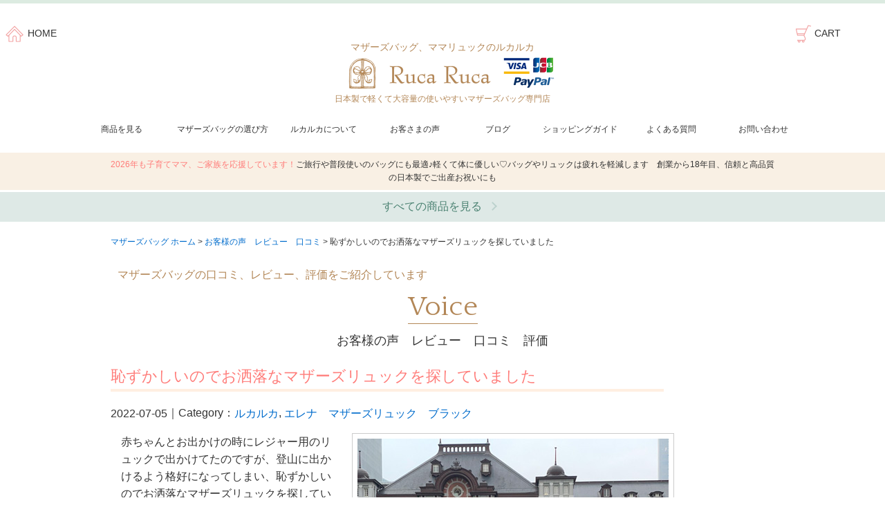

--- FILE ---
content_type: text/html; charset=UTF-8
request_url: https://www.rucaruca.com/mumvoice/5212/
body_size: 47781
content:
<!DOCTYPE html>
<html lang="ja">
<head>
<meta charset=utf-8 />
<meta name="viewport" content="width=device-width,initial-scale=1.0">
<!--[if lt IE 9]>
<script src="//oss.maxcdn.com/html5shiv/3.7.2/html5shiv.min.js"></script>
<script src="https://www.rucaruca.com/wp/wp-content/themes/rucaruca_2016/js/ie9.min.js"></script>
<script src="https://www.rucaruca.com/wp/wp-content/themes/rucaruca_2016/js/css3-mediaqueries.js"></script>
<![endif]-->
<meta http-equiv="imagetoolbar" content="no" />
<link rel="shortcut icon" type="image/x-icon" href="/favicon.ico">

<link rel="stylesheet" href="https://www.rucaruca.com/wp/wp-content/themes/rucaruca_2016/style.css?202209290105>" type="text/css" media="screen" />
	
	<style>img:is([sizes="auto" i], [sizes^="auto," i]) { contain-intrinsic-size: 3000px 1500px }</style>
	
		<!-- All in One SEO 4.9.3 - aioseo.com -->
		<title>恥ずかしいのでお洒落なマザーズリュックを探していましたマザーズバッグ・ママリュック専門店｜ルカルカ〈公式〉</title>
	<meta name="description" content="赤ちゃんとお出かけの時にレジャー用のリュックで出かけてたのですが、登山に出かけるよう格好になってしまい、恥ずか" />
	<meta name="robots" content="max-image-preview:large" />
	<meta name="google-site-verification" content="google50251efdaf949a44.html" />
	<link rel="canonical" href="https://www.rucaruca.com/mumvoice/5212/" />
	<meta name="generator" content="All in One SEO (AIOSEO) 4.9.3" />
		<meta property="og:locale" content="ja_JP" />
		<meta property="og:site_name" content="マザーズバッグ・ママリュック専門店｜ルカルカ〈公式〉" />
		<meta property="og:type" content="article" />
		<meta property="og:title" content="恥ずかしいのでお洒落なマザーズリュックを探していましたマザーズバッグ・ママリュック専門店｜ルカルカ〈公式〉" />
		<meta property="og:description" content="赤ちゃんとお出かけの時にレジャー用のリュックで出かけてたのですが、登山に出かけるよう格好になってしまい、恥ずか" />
		<meta property="og:url" content="https://www.rucaruca.com/mumvoice/5212/" />
		<meta property="og:image" content="https://www.rucaruca.com/wp/images/bag/rucaruca/2016/elena-bk_300re.jpg" />
		<meta property="og:image:secure_url" content="https://www.rucaruca.com/wp/images/bag/rucaruca/2016/elena-bk_300re.jpg" />
		<meta property="article:published_time" content="2022-07-05T08:53:13+00:00" />
		<meta property="article:modified_time" content="2022-07-13T11:54:55+00:00" />
		<meta property="article:publisher" content="https://www.facebook.com/rucaruca.com/" />
		<meta name="twitter:card" content="summary_large_image" />
		<meta name="twitter:site" content="@rucaruca_bag" />
		<meta name="twitter:title" content="恥ずかしいのでお洒落なマザーズリュックを探していましたマザーズバッグ・ママリュック専門店｜ルカルカ〈公式〉" />
		<meta name="twitter:description" content="赤ちゃんとお出かけの時にレジャー用のリュックで出かけてたのですが、登山に出かけるよう格好になってしまい、恥ずか" />
		<meta name="twitter:image" content="https://www.rucaruca.com/wp/wp-content/uploads/2022/07/220705-yusan.jpg" />
		<script type="application/ld+json" class="aioseo-schema">
			{"@context":"https:\/\/schema.org","@graph":[{"@type":"BreadcrumbList","@id":"https:\/\/www.rucaruca.com\/mumvoice\/5212\/#breadcrumblist","itemListElement":[{"@type":"ListItem","@id":"https:\/\/www.rucaruca.com#listItem","position":1,"name":"Home","item":"https:\/\/www.rucaruca.com","nextItem":{"@type":"ListItem","@id":"https:\/\/www.rucaruca.com\/mumvoice\/#listItem","name":"\u304a\u5ba2\u69d8\u306e\u58f0"}},{"@type":"ListItem","@id":"https:\/\/www.rucaruca.com\/mumvoice\/#listItem","position":2,"name":"\u304a\u5ba2\u69d8\u306e\u58f0","item":"https:\/\/www.rucaruca.com\/mumvoice\/","nextItem":{"@type":"ListItem","@id":"https:\/\/www.rucaruca.com\/mumvoice_list\/rucaruca-all\/#listItem","name":"\u30eb\u30ab\u30eb\u30ab"},"previousItem":{"@type":"ListItem","@id":"https:\/\/www.rucaruca.com#listItem","name":"Home"}},{"@type":"ListItem","@id":"https:\/\/www.rucaruca.com\/mumvoice_list\/rucaruca-all\/#listItem","position":3,"name":"\u30eb\u30ab\u30eb\u30ab","item":"https:\/\/www.rucaruca.com\/mumvoice_list\/rucaruca-all\/","nextItem":{"@type":"ListItem","@id":"https:\/\/www.rucaruca.com\/mumvoice_list\/elena-bk\/#listItem","name":"\u30a8\u30ec\u30ca\u3000\u30de\u30b6\u30fc\u30ba\u30ea\u30e5\u30c3\u30af\u3000\u30d6\u30e9\u30c3\u30af"},"previousItem":{"@type":"ListItem","@id":"https:\/\/www.rucaruca.com\/mumvoice\/#listItem","name":"\u304a\u5ba2\u69d8\u306e\u58f0"}},{"@type":"ListItem","@id":"https:\/\/www.rucaruca.com\/mumvoice_list\/elena-bk\/#listItem","position":4,"name":"\u30a8\u30ec\u30ca\u3000\u30de\u30b6\u30fc\u30ba\u30ea\u30e5\u30c3\u30af\u3000\u30d6\u30e9\u30c3\u30af","item":"https:\/\/www.rucaruca.com\/mumvoice_list\/elena-bk\/","nextItem":{"@type":"ListItem","@id":"https:\/\/www.rucaruca.com\/mumvoice\/5212\/#listItem","name":"\u6065\u305a\u304b\u3057\u3044\u306e\u3067\u304a\u6d12\u843d\u306a\u30de\u30b6\u30fc\u30ba\u30ea\u30e5\u30c3\u30af\u3092\u63a2\u3057\u3066\u3044\u307e\u3057\u305f"},"previousItem":{"@type":"ListItem","@id":"https:\/\/www.rucaruca.com\/mumvoice_list\/rucaruca-all\/#listItem","name":"\u30eb\u30ab\u30eb\u30ab"}},{"@type":"ListItem","@id":"https:\/\/www.rucaruca.com\/mumvoice\/5212\/#listItem","position":5,"name":"\u6065\u305a\u304b\u3057\u3044\u306e\u3067\u304a\u6d12\u843d\u306a\u30de\u30b6\u30fc\u30ba\u30ea\u30e5\u30c3\u30af\u3092\u63a2\u3057\u3066\u3044\u307e\u3057\u305f","previousItem":{"@type":"ListItem","@id":"https:\/\/www.rucaruca.com\/mumvoice_list\/elena-bk\/#listItem","name":"\u30a8\u30ec\u30ca\u3000\u30de\u30b6\u30fc\u30ba\u30ea\u30e5\u30c3\u30af\u3000\u30d6\u30e9\u30c3\u30af"}}]},{"@type":"Organization","@id":"https:\/\/www.rucaruca.com\/#organization","name":"RucaRuca.co.,ltd.","description":"\u30de\u30b6\u30fc\u30ba\u30d0\u30c3\u30b0\u30fb\u30de\u30de\u30ea\u30e5\u30c3\u30af\u306e\u30d6\u30e9\u30f3\u30c9 \u5c02\u9580\u5e97\u3067\u3059\u3002\u304a\u3057\u3083\u308c\u306a\u30de\u30de\u306b\u3001\u8efd\u3044\u5927\u5bb9\u91cf\u306e\u304d\u308c\u3044\u3081\u30c8\u30fc\u30c8\u3001\u30de\u30de\u30d0\u30c3\u30b0\u306e\u4e2d\u8eab\u3092\u6574\u7406\u3059\u308b\u30d0\u30c3\u30b0\u30a4\u30f3\u30d0\u30c3\u30b0\u3084\u3001\u304a\u3080\u3064\u30dd\u30fc\u30c1\u3001\u7740\u66ff\u3048\u30dd\u30fc\u30c1\u3001\u6bcd\u5b50\u624b\u5e33\u30b1\u30fc\u30b9\u3001\u65e5\u672c\u88fd\u306e\u304a\u3059\u3059\u3081\u4eba\u6c17\u80b2\u5150\u96d1\u8ca8\u3092\u3001\u7d2f\u8a0818000\u500b\u4ee5\u4e0a\u304a\u5c4a\u3051\u3057\u3066\u3044\u307e\u3059\u3002\u5727\u5012\u7684\u306a\u6a5f\u80fd\u6027\u3068\u53ef\u611b\u3055\u3067\u5fc3\u306e\u3068\u304d\u3081\u304d\u3092\u63d0\u4f9b\u3057\u307e\u3059\u3002","url":"https:\/\/www.rucaruca.com\/","telephone":"+81727557730","logo":{"@type":"ImageObject","url":"https:\/\/www.rucaruca.com\/wp\/wp-content\/uploads\/2020\/10\/0_logo_720.jpg","@id":"https:\/\/www.rucaruca.com\/mumvoice\/5212\/#organizationLogo","width":720,"height":720,"caption":"RucaRuca_logoMark"},"image":{"@id":"https:\/\/www.rucaruca.com\/mumvoice\/5212\/#organizationLogo"},"sameAs":["https:\/\/www.facebook.com\/rucaruca.com\/","https:\/\/twitter.com\/rucaruca_bag","https:\/\/www.instagram.com\/rucaruca_bag\/","https:\/\/www.youtube.com\/channel\/UCow7wUxDM8eAgIPeI6SzKMQ"]},{"@type":"WebPage","@id":"https:\/\/www.rucaruca.com\/mumvoice\/5212\/#webpage","url":"https:\/\/www.rucaruca.com\/mumvoice\/5212\/","name":"\u6065\u305a\u304b\u3057\u3044\u306e\u3067\u304a\u6d12\u843d\u306a\u30de\u30b6\u30fc\u30ba\u30ea\u30e5\u30c3\u30af\u3092\u63a2\u3057\u3066\u3044\u307e\u3057\u305f\u30de\u30b6\u30fc\u30ba\u30d0\u30c3\u30b0\u30fb\u30de\u30de\u30ea\u30e5\u30c3\u30af\u5c02\u9580\u5e97\uff5c\u30eb\u30ab\u30eb\u30ab\u3008\u516c\u5f0f\u3009","description":"\u8d64\u3061\u3083\u3093\u3068\u304a\u51fa\u304b\u3051\u306e\u6642\u306b\u30ec\u30b8\u30e3\u30fc\u7528\u306e\u30ea\u30e5\u30c3\u30af\u3067\u51fa\u304b\u3051\u3066\u305f\u306e\u3067\u3059\u304c\u3001\u767b\u5c71\u306b\u51fa\u304b\u3051\u308b\u3088\u3046\u683c\u597d\u306b\u306a\u3063\u3066\u3057\u307e\u3044\u3001\u6065\u305a\u304b","inLanguage":"ja","isPartOf":{"@id":"https:\/\/www.rucaruca.com\/#website"},"breadcrumb":{"@id":"https:\/\/www.rucaruca.com\/mumvoice\/5212\/#breadcrumblist"},"image":{"@type":"ImageObject","url":"https:\/\/www.rucaruca.com\/wp\/wp-content\/uploads\/2022\/07\/220705-yusan.jpg","@id":"https:\/\/www.rucaruca.com\/mumvoice\/5212\/#mainImage","width":450,"height":600,"caption":"\u6065\u305a\u304b\u3057\u3044\u306e\u3067\u304a\u6d12\u843d\u306a\u30de\u30b6\u30fc\u30ba\u30ea\u30e5\u30c3\u30af\u3092\u63a2\u3057\u3066\u3044\u307e\u3057\u305f"},"primaryImageOfPage":{"@id":"https:\/\/www.rucaruca.com\/mumvoice\/5212\/#mainImage"},"datePublished":"2022-07-05T17:53:13+09:00","dateModified":"2022-07-13T20:54:55+09:00"},{"@type":"WebSite","@id":"https:\/\/www.rucaruca.com\/#website","url":"https:\/\/www.rucaruca.com\/","name":"\u30de\u30b6\u30fc\u30ba\u30d0\u30c3\u30b0\u30fb\u30de\u30de\u30ea\u30e5\u30c3\u30af\u5c02\u9580\u5e97\uff5c\u30eb\u30ab\u30eb\u30ab\u3008\u516c\u5f0f\u3009","description":"\u30de\u30b6\u30fc\u30ba\u30d0\u30c3\u30b0\u30fb\u30de\u30de\u30ea\u30e5\u30c3\u30af\u306e\u30d6\u30e9\u30f3\u30c9 \u5c02\u9580\u5e97\u3067\u3059\u3002\u304a\u3057\u3083\u308c\u306a\u30de\u30de\u306b\u3001\u8efd\u3044\u5927\u5bb9\u91cf\u306e\u304d\u308c\u3044\u3081\u30c8\u30fc\u30c8\u3001\u30de\u30de\u30d0\u30c3\u30b0\u306e\u4e2d\u8eab\u3092\u6574\u7406\u3059\u308b\u30d0\u30c3\u30b0\u30a4\u30f3\u30d0\u30c3\u30b0\u3084\u3001\u304a\u3080\u3064\u30dd\u30fc\u30c1\u3001\u7740\u66ff\u3048\u30dd\u30fc\u30c1\u3001\u6bcd\u5b50\u624b\u5e33\u30b1\u30fc\u30b9\u3001\u65e5\u672c\u88fd\u306e\u304a\u3059\u3059\u3081\u4eba\u6c17\u80b2\u5150\u96d1\u8ca8\u3092\u3001\u7d2f\u8a0818000\u500b\u4ee5\u4e0a\u304a\u5c4a\u3051\u3057\u3066\u3044\u307e\u3059\u3002\u5727\u5012\u7684\u306a\u6a5f\u80fd\u6027\u3068\u53ef\u611b\u3055\u3067\u5fc3\u306e\u3068\u304d\u3081\u304d\u3092\u63d0\u4f9b\u3057\u307e\u3059\u3002","inLanguage":"ja","publisher":{"@id":"https:\/\/www.rucaruca.com\/#organization"}}]}
		</script>
		<!-- All in One SEO -->

<link rel='dns-prefetch' href='//ajax.googleapis.com' />
<script type="text/javascript">
/* <![CDATA[ */
window._wpemojiSettings = {"baseUrl":"https:\/\/s.w.org\/images\/core\/emoji\/16.0.1\/72x72\/","ext":".png","svgUrl":"https:\/\/s.w.org\/images\/core\/emoji\/16.0.1\/svg\/","svgExt":".svg","source":{"concatemoji":"https:\/\/www.rucaruca.com\/wp\/wp-includes\/js\/wp-emoji-release.min.js?ver=6.8.3"}};
/*! This file is auto-generated */
!function(s,n){var o,i,e;function c(e){try{var t={supportTests:e,timestamp:(new Date).valueOf()};sessionStorage.setItem(o,JSON.stringify(t))}catch(e){}}function p(e,t,n){e.clearRect(0,0,e.canvas.width,e.canvas.height),e.fillText(t,0,0);var t=new Uint32Array(e.getImageData(0,0,e.canvas.width,e.canvas.height).data),a=(e.clearRect(0,0,e.canvas.width,e.canvas.height),e.fillText(n,0,0),new Uint32Array(e.getImageData(0,0,e.canvas.width,e.canvas.height).data));return t.every(function(e,t){return e===a[t]})}function u(e,t){e.clearRect(0,0,e.canvas.width,e.canvas.height),e.fillText(t,0,0);for(var n=e.getImageData(16,16,1,1),a=0;a<n.data.length;a++)if(0!==n.data[a])return!1;return!0}function f(e,t,n,a){switch(t){case"flag":return n(e,"\ud83c\udff3\ufe0f\u200d\u26a7\ufe0f","\ud83c\udff3\ufe0f\u200b\u26a7\ufe0f")?!1:!n(e,"\ud83c\udde8\ud83c\uddf6","\ud83c\udde8\u200b\ud83c\uddf6")&&!n(e,"\ud83c\udff4\udb40\udc67\udb40\udc62\udb40\udc65\udb40\udc6e\udb40\udc67\udb40\udc7f","\ud83c\udff4\u200b\udb40\udc67\u200b\udb40\udc62\u200b\udb40\udc65\u200b\udb40\udc6e\u200b\udb40\udc67\u200b\udb40\udc7f");case"emoji":return!a(e,"\ud83e\udedf")}return!1}function g(e,t,n,a){var r="undefined"!=typeof WorkerGlobalScope&&self instanceof WorkerGlobalScope?new OffscreenCanvas(300,150):s.createElement("canvas"),o=r.getContext("2d",{willReadFrequently:!0}),i=(o.textBaseline="top",o.font="600 32px Arial",{});return e.forEach(function(e){i[e]=t(o,e,n,a)}),i}function t(e){var t=s.createElement("script");t.src=e,t.defer=!0,s.head.appendChild(t)}"undefined"!=typeof Promise&&(o="wpEmojiSettingsSupports",i=["flag","emoji"],n.supports={everything:!0,everythingExceptFlag:!0},e=new Promise(function(e){s.addEventListener("DOMContentLoaded",e,{once:!0})}),new Promise(function(t){var n=function(){try{var e=JSON.parse(sessionStorage.getItem(o));if("object"==typeof e&&"number"==typeof e.timestamp&&(new Date).valueOf()<e.timestamp+604800&&"object"==typeof e.supportTests)return e.supportTests}catch(e){}return null}();if(!n){if("undefined"!=typeof Worker&&"undefined"!=typeof OffscreenCanvas&&"undefined"!=typeof URL&&URL.createObjectURL&&"undefined"!=typeof Blob)try{var e="postMessage("+g.toString()+"("+[JSON.stringify(i),f.toString(),p.toString(),u.toString()].join(",")+"));",a=new Blob([e],{type:"text/javascript"}),r=new Worker(URL.createObjectURL(a),{name:"wpTestEmojiSupports"});return void(r.onmessage=function(e){c(n=e.data),r.terminate(),t(n)})}catch(e){}c(n=g(i,f,p,u))}t(n)}).then(function(e){for(var t in e)n.supports[t]=e[t],n.supports.everything=n.supports.everything&&n.supports[t],"flag"!==t&&(n.supports.everythingExceptFlag=n.supports.everythingExceptFlag&&n.supports[t]);n.supports.everythingExceptFlag=n.supports.everythingExceptFlag&&!n.supports.flag,n.DOMReady=!1,n.readyCallback=function(){n.DOMReady=!0}}).then(function(){return e}).then(function(){var e;n.supports.everything||(n.readyCallback(),(e=n.source||{}).concatemoji?t(e.concatemoji):e.wpemoji&&e.twemoji&&(t(e.twemoji),t(e.wpemoji)))}))}((window,document),window._wpemojiSettings);
/* ]]> */
</script>
<style id='wp-emoji-styles-inline-css' type='text/css'>

	img.wp-smiley, img.emoji {
		display: inline !important;
		border: none !important;
		box-shadow: none !important;
		height: 1em !important;
		width: 1em !important;
		margin: 0 0.07em !important;
		vertical-align: -0.1em !important;
		background: none !important;
		padding: 0 !important;
	}
</style>
<link rel='stylesheet' id='wp-block-library-css' href='https://www.rucaruca.com/wp/wp-includes/css/dist/block-library/style.min.css?ver=6.8.3' type='text/css' media='all' />
<style id='classic-theme-styles-inline-css' type='text/css'>
/*! This file is auto-generated */
.wp-block-button__link{color:#fff;background-color:#32373c;border-radius:9999px;box-shadow:none;text-decoration:none;padding:calc(.667em + 2px) calc(1.333em + 2px);font-size:1.125em}.wp-block-file__button{background:#32373c;color:#fff;text-decoration:none}
</style>
<link rel='stylesheet' id='aioseo/css/src/vue/standalone/blocks/table-of-contents/global.scss-css' href='https://www.rucaruca.com/wp/wp-content/plugins/all-in-one-seo-pack/dist/Lite/assets/css/table-of-contents/global.e90f6d47.css?ver=4.9.3' type='text/css' media='all' />
<style id='global-styles-inline-css' type='text/css'>
:root{--wp--preset--aspect-ratio--square: 1;--wp--preset--aspect-ratio--4-3: 4/3;--wp--preset--aspect-ratio--3-4: 3/4;--wp--preset--aspect-ratio--3-2: 3/2;--wp--preset--aspect-ratio--2-3: 2/3;--wp--preset--aspect-ratio--16-9: 16/9;--wp--preset--aspect-ratio--9-16: 9/16;--wp--preset--color--black: #000000;--wp--preset--color--cyan-bluish-gray: #abb8c3;--wp--preset--color--white: #ffffff;--wp--preset--color--pale-pink: #f78da7;--wp--preset--color--vivid-red: #cf2e2e;--wp--preset--color--luminous-vivid-orange: #ff6900;--wp--preset--color--luminous-vivid-amber: #fcb900;--wp--preset--color--light-green-cyan: #7bdcb5;--wp--preset--color--vivid-green-cyan: #00d084;--wp--preset--color--pale-cyan-blue: #8ed1fc;--wp--preset--color--vivid-cyan-blue: #0693e3;--wp--preset--color--vivid-purple: #9b51e0;--wp--preset--gradient--vivid-cyan-blue-to-vivid-purple: linear-gradient(135deg,rgba(6,147,227,1) 0%,rgb(155,81,224) 100%);--wp--preset--gradient--light-green-cyan-to-vivid-green-cyan: linear-gradient(135deg,rgb(122,220,180) 0%,rgb(0,208,130) 100%);--wp--preset--gradient--luminous-vivid-amber-to-luminous-vivid-orange: linear-gradient(135deg,rgba(252,185,0,1) 0%,rgba(255,105,0,1) 100%);--wp--preset--gradient--luminous-vivid-orange-to-vivid-red: linear-gradient(135deg,rgba(255,105,0,1) 0%,rgb(207,46,46) 100%);--wp--preset--gradient--very-light-gray-to-cyan-bluish-gray: linear-gradient(135deg,rgb(238,238,238) 0%,rgb(169,184,195) 100%);--wp--preset--gradient--cool-to-warm-spectrum: linear-gradient(135deg,rgb(74,234,220) 0%,rgb(151,120,209) 20%,rgb(207,42,186) 40%,rgb(238,44,130) 60%,rgb(251,105,98) 80%,rgb(254,248,76) 100%);--wp--preset--gradient--blush-light-purple: linear-gradient(135deg,rgb(255,206,236) 0%,rgb(152,150,240) 100%);--wp--preset--gradient--blush-bordeaux: linear-gradient(135deg,rgb(254,205,165) 0%,rgb(254,45,45) 50%,rgb(107,0,62) 100%);--wp--preset--gradient--luminous-dusk: linear-gradient(135deg,rgb(255,203,112) 0%,rgb(199,81,192) 50%,rgb(65,88,208) 100%);--wp--preset--gradient--pale-ocean: linear-gradient(135deg,rgb(255,245,203) 0%,rgb(182,227,212) 50%,rgb(51,167,181) 100%);--wp--preset--gradient--electric-grass: linear-gradient(135deg,rgb(202,248,128) 0%,rgb(113,206,126) 100%);--wp--preset--gradient--midnight: linear-gradient(135deg,rgb(2,3,129) 0%,rgb(40,116,252) 100%);--wp--preset--font-size--small: 13px;--wp--preset--font-size--medium: 20px;--wp--preset--font-size--large: 36px;--wp--preset--font-size--x-large: 42px;--wp--preset--spacing--20: 0.44rem;--wp--preset--spacing--30: 0.67rem;--wp--preset--spacing--40: 1rem;--wp--preset--spacing--50: 1.5rem;--wp--preset--spacing--60: 2.25rem;--wp--preset--spacing--70: 3.38rem;--wp--preset--spacing--80: 5.06rem;--wp--preset--shadow--natural: 6px 6px 9px rgba(0, 0, 0, 0.2);--wp--preset--shadow--deep: 12px 12px 50px rgba(0, 0, 0, 0.4);--wp--preset--shadow--sharp: 6px 6px 0px rgba(0, 0, 0, 0.2);--wp--preset--shadow--outlined: 6px 6px 0px -3px rgba(255, 255, 255, 1), 6px 6px rgba(0, 0, 0, 1);--wp--preset--shadow--crisp: 6px 6px 0px rgba(0, 0, 0, 1);}:where(.is-layout-flex){gap: 0.5em;}:where(.is-layout-grid){gap: 0.5em;}body .is-layout-flex{display: flex;}.is-layout-flex{flex-wrap: wrap;align-items: center;}.is-layout-flex > :is(*, div){margin: 0;}body .is-layout-grid{display: grid;}.is-layout-grid > :is(*, div){margin: 0;}:where(.wp-block-columns.is-layout-flex){gap: 2em;}:where(.wp-block-columns.is-layout-grid){gap: 2em;}:where(.wp-block-post-template.is-layout-flex){gap: 1.25em;}:where(.wp-block-post-template.is-layout-grid){gap: 1.25em;}.has-black-color{color: var(--wp--preset--color--black) !important;}.has-cyan-bluish-gray-color{color: var(--wp--preset--color--cyan-bluish-gray) !important;}.has-white-color{color: var(--wp--preset--color--white) !important;}.has-pale-pink-color{color: var(--wp--preset--color--pale-pink) !important;}.has-vivid-red-color{color: var(--wp--preset--color--vivid-red) !important;}.has-luminous-vivid-orange-color{color: var(--wp--preset--color--luminous-vivid-orange) !important;}.has-luminous-vivid-amber-color{color: var(--wp--preset--color--luminous-vivid-amber) !important;}.has-light-green-cyan-color{color: var(--wp--preset--color--light-green-cyan) !important;}.has-vivid-green-cyan-color{color: var(--wp--preset--color--vivid-green-cyan) !important;}.has-pale-cyan-blue-color{color: var(--wp--preset--color--pale-cyan-blue) !important;}.has-vivid-cyan-blue-color{color: var(--wp--preset--color--vivid-cyan-blue) !important;}.has-vivid-purple-color{color: var(--wp--preset--color--vivid-purple) !important;}.has-black-background-color{background-color: var(--wp--preset--color--black) !important;}.has-cyan-bluish-gray-background-color{background-color: var(--wp--preset--color--cyan-bluish-gray) !important;}.has-white-background-color{background-color: var(--wp--preset--color--white) !important;}.has-pale-pink-background-color{background-color: var(--wp--preset--color--pale-pink) !important;}.has-vivid-red-background-color{background-color: var(--wp--preset--color--vivid-red) !important;}.has-luminous-vivid-orange-background-color{background-color: var(--wp--preset--color--luminous-vivid-orange) !important;}.has-luminous-vivid-amber-background-color{background-color: var(--wp--preset--color--luminous-vivid-amber) !important;}.has-light-green-cyan-background-color{background-color: var(--wp--preset--color--light-green-cyan) !important;}.has-vivid-green-cyan-background-color{background-color: var(--wp--preset--color--vivid-green-cyan) !important;}.has-pale-cyan-blue-background-color{background-color: var(--wp--preset--color--pale-cyan-blue) !important;}.has-vivid-cyan-blue-background-color{background-color: var(--wp--preset--color--vivid-cyan-blue) !important;}.has-vivid-purple-background-color{background-color: var(--wp--preset--color--vivid-purple) !important;}.has-black-border-color{border-color: var(--wp--preset--color--black) !important;}.has-cyan-bluish-gray-border-color{border-color: var(--wp--preset--color--cyan-bluish-gray) !important;}.has-white-border-color{border-color: var(--wp--preset--color--white) !important;}.has-pale-pink-border-color{border-color: var(--wp--preset--color--pale-pink) !important;}.has-vivid-red-border-color{border-color: var(--wp--preset--color--vivid-red) !important;}.has-luminous-vivid-orange-border-color{border-color: var(--wp--preset--color--luminous-vivid-orange) !important;}.has-luminous-vivid-amber-border-color{border-color: var(--wp--preset--color--luminous-vivid-amber) !important;}.has-light-green-cyan-border-color{border-color: var(--wp--preset--color--light-green-cyan) !important;}.has-vivid-green-cyan-border-color{border-color: var(--wp--preset--color--vivid-green-cyan) !important;}.has-pale-cyan-blue-border-color{border-color: var(--wp--preset--color--pale-cyan-blue) !important;}.has-vivid-cyan-blue-border-color{border-color: var(--wp--preset--color--vivid-cyan-blue) !important;}.has-vivid-purple-border-color{border-color: var(--wp--preset--color--vivid-purple) !important;}.has-vivid-cyan-blue-to-vivid-purple-gradient-background{background: var(--wp--preset--gradient--vivid-cyan-blue-to-vivid-purple) !important;}.has-light-green-cyan-to-vivid-green-cyan-gradient-background{background: var(--wp--preset--gradient--light-green-cyan-to-vivid-green-cyan) !important;}.has-luminous-vivid-amber-to-luminous-vivid-orange-gradient-background{background: var(--wp--preset--gradient--luminous-vivid-amber-to-luminous-vivid-orange) !important;}.has-luminous-vivid-orange-to-vivid-red-gradient-background{background: var(--wp--preset--gradient--luminous-vivid-orange-to-vivid-red) !important;}.has-very-light-gray-to-cyan-bluish-gray-gradient-background{background: var(--wp--preset--gradient--very-light-gray-to-cyan-bluish-gray) !important;}.has-cool-to-warm-spectrum-gradient-background{background: var(--wp--preset--gradient--cool-to-warm-spectrum) !important;}.has-blush-light-purple-gradient-background{background: var(--wp--preset--gradient--blush-light-purple) !important;}.has-blush-bordeaux-gradient-background{background: var(--wp--preset--gradient--blush-bordeaux) !important;}.has-luminous-dusk-gradient-background{background: var(--wp--preset--gradient--luminous-dusk) !important;}.has-pale-ocean-gradient-background{background: var(--wp--preset--gradient--pale-ocean) !important;}.has-electric-grass-gradient-background{background: var(--wp--preset--gradient--electric-grass) !important;}.has-midnight-gradient-background{background: var(--wp--preset--gradient--midnight) !important;}.has-small-font-size{font-size: var(--wp--preset--font-size--small) !important;}.has-medium-font-size{font-size: var(--wp--preset--font-size--medium) !important;}.has-large-font-size{font-size: var(--wp--preset--font-size--large) !important;}.has-x-large-font-size{font-size: var(--wp--preset--font-size--x-large) !important;}
:where(.wp-block-post-template.is-layout-flex){gap: 1.25em;}:where(.wp-block-post-template.is-layout-grid){gap: 1.25em;}
:where(.wp-block-columns.is-layout-flex){gap: 2em;}:where(.wp-block-columns.is-layout-grid){gap: 2em;}
:root :where(.wp-block-pullquote){font-size: 1.5em;line-height: 1.6;}
</style>
<link rel='stylesheet' id='contact-form-7-css' href='https://www.rucaruca.com/wp/wp-content/plugins/contact-form-7/includes/css/styles.css?ver=6.1.4' type='text/css' media='all' />
<link rel='stylesheet' id='contact-form-7-confirm-css' href='https://www.rucaruca.com/wp/wp-content/plugins/contact-form-7-add-confirm/includes/css/styles.css?ver=5.1' type='text/css' media='all' />
<script type="text/javascript" src="https://ajax.googleapis.com/ajax/libs/jquery/1.10.1/jquery.min.js?ver=1.10.1" id="jquery-js"></script>
<link rel="https://api.w.org/" href="https://www.rucaruca.com/wp-json/" /><link rel="EditURI" type="application/rsd+xml" title="RSD" href="https://www.rucaruca.com/wp/xmlrpc.php?rsd" />
<meta name="generator" content="WordPress 6.8.3" />
<link rel='shortlink' href='https://www.rucaruca.com/?p=30741' />
<link rel="alternate" title="oEmbed (JSON)" type="application/json+oembed" href="https://www.rucaruca.com/wp-json/oembed/1.0/embed?url=https%3A%2F%2Fwww.rucaruca.com%2Fmumvoice%2F5212%2F" />
<link rel="alternate" title="oEmbed (XML)" type="text/xml+oembed" href="https://www.rucaruca.com/wp-json/oembed/1.0/embed?url=https%3A%2F%2Fwww.rucaruca.com%2Fmumvoice%2F5212%2F&#038;format=xml" />
<script type="text/javascript">
	window._wp_rp_static_base_url = 'https://wprp.sovrn.com/static/';
	window._wp_rp_wp_ajax_url = "https://www.rucaruca.com/wp/wp-admin/admin-ajax.php";
	window._wp_rp_plugin_version = '3.6.4';
	window._wp_rp_post_id = '30741';
	window._wp_rp_num_rel_posts = '3';
	window._wp_rp_thumbnails = true;
	window._wp_rp_post_title = '%E6%81%A5%E3%81%9A%E3%81%8B%E3%81%97%E3%81%84%E3%81%AE%E3%81%A7%E3%81%8A%E6%B4%92%E8%90%BD%E3%81%AA%E3%83%9E%E3%82%B6%E3%83%BC%E3%82%BA%E3%83%AA%E3%83%A5%E3%83%83%E3%82%AF%E3%82%92%E6%8E%A2%E3%81%97%E3%81%A6%E3%81%84%E3%81%BE%E3%81%97%E3%81%9F';
	window._wp_rp_post_tags = [];
	window._wp_rp_promoted_content = true;
</script>
		<style type="text/css" id="wp-custom-css">
			.grecaptcha-badge { visibility: hidden; }		</style>
		<link rel="stylesheet" href="https://www.rucaruca.com/wp/wp-content/themes/rucaruca_2016/css/nav.css" type="text/css" />
<link rel="stylesheet" media="all" href="https://www.rucaruca.com/wp/wp-content/themes/rucaruca_2016/css/flexslider.css" />
<link href='https://fonts.googleapis.com/css?family=Quattrocento' rel='stylesheet' type='text/css'>
<link href="https://fonts.googleapis.com/css?family=Noto+Serif+JP:400,700&display=swap&subset=japanese" rel="stylesheet">
<script src="https://www.rucaruca.com/wp/wp-content/themes/rucaruca_2016/js/nav.js"></script>

<script>
jQuery(function($){
  $('#menu').slicknav({
    prependTo:'#head'
  });
});
</script>
<script src="https://www.rucaruca.com/wp/wp-content/themes/rucaruca_2016/js/jquery.flexslider-min.js"></script>
<script>
	$(window).load(function() {
		$('.flexslider').flexslider({
			animation: "slide",
				directionNav: false
		});
	});
</script>

<script>
$(function () {
    $('.button').click(function () {
        if ($(this).prevAll().is(':hidden')) {
            $(this).prevAll().slideDown();
            $(this).text('閉じる').addClass('close');
        } else {
            $(this).prevAll().slideUp();
            $(this).text('もっと見る').removeClass('close');
        }
    });
});

$(function () {
    $('.button02').prevAll().hide();
    $('.button02').click(function () {
        if ($(this).prevAll().is(':hidden')) {
            $(this).prevAll().slideDown();
            $(this).text('閉じる').addClass('close');
        } else {
            $(this).prevAll().slideUp();
            $(this).text('もっと見る').removeClass('close');
        }
    });
});
$(function() {
	$(".answer").hide();
	$(".question").click(function() {
		$(this).next().slideToggle().siblings(".answer").slideUp();
	});
});

</script>

<!-- Google tag (gtag.js) -->
<script async src="https://www.googletagmanager.com/gtag/js?id=G-B3QVM6LWY7"></script>
<script>
  window.dataLayer = window.dataLayer || [];
  function gtag(){dataLayer.push(arguments);}
  gtag('js', new Date());

  gtag('config', 'G-B3QVM6LWY7');
</script>

<!-- Global site tag (gtag.js) - Google Ads: 983926751 -->
<script async src="https://www.googletagmanager.com/gtag/js?id=AW-983926751"></script>
<script>
  window.dataLayer = window.dataLayer || [];
  function gtag(){dataLayer.push(arguments);}
  gtag('js', new Date());

  gtag('config', 'AW-983926751');
</script>

</head>

<body>
<!-- サムネイル 開始 -->
  <PageMap>
    <DataObject type="thumbnail">
      <Attribute name="src" value="https://www.rucaruca.com/images/common/rucaruca.com.jpg" alt="マザーズバッグ"/>
      <Attribute name="width" value="100"/>
      <Attribute name="height" value="130"/>
    </DataObject>
  </PageMap>
<!-- サムネイル 終了 -->

<!-- FB 開始 -->
<div id="fb-root"></div>
<script>(function(d, s, id) {
  var js, fjs = d.getElementsByTagName(s)[0];
  if (d.getElementById(id)) return;
  js = d.createElement(s); js.id = id;
  js.src = "//connect.facebook.net/ja_JP/sdk.js#xfbml=1&version=v2.4";
  fjs.parentNode.insertBefore(js, fjs);
}(document, 'script', 'facebook-jssdk'));</script>
<!-- FB 終了 -->
<div id="container">
<!--cartArea 開始 -->
  <ul id="cartArea" class="box">
    <li id="home"><a href="https://www.rucaruca.com">HOME</a></li>
    <li id="cart"><a href="https://www.rucaruca.com/shopping_mobile7/cart.php">CART</a></li>
  </ul>
<!--cartArea 終了 -->
<!--header　開始 -->
<header id="head">
<div class="logotitle">マザーズバッグ、ママリュックのルカルカ<br>
  <a href="https://www.rucaruca.com"><img src="https://www.rucaruca.com/wp/wp-content/themes/rucaruca_2016/images/common/logo1.png" width="325" height="52" alt="マザーズバッグ、ママリュックのルカルカ RucaRuca"></a>    </div>
  <p class="tx_brown tx12">日本製で軽くて大容量の使いやすいマザーズバッグ専門店</p>

<!--共通ナビ　開始 -->
<nav>
  <ul id="menu" class="box">
        <li><a href="#">商品を見る</a>
          <ul class="sub-menu">
            <li><a href="https://www.rucaruca.com/item/">マザーズバッグ</a></li>
            <li><a href="https://www.rucaruca.com/item/#backpack">マザーズリュック</a></li>
            <li><a href="https://www.rucaruca.com/itemtag/nubi/">ヌビ</a></li>
            <li><a href="https://www.rucaruca.com/item/#ecobag">エコバッグ</a></li>
            <li><a href="https://www.rucaruca.com/itemtag/pochette">ポシェット</a></li>
            <li><a href="https://www.rucaruca.com/item/#lessonbag">レッスンバッグ</a></li>
            <li><a href="https://www.rucaruca.com/item/#pouch">おむつポーチ</a></li>
            <li><a href="https://www.rucaruca.com/item/#drawstringpouch">巾着袋</a></li>
            <li><a href="https://www.rucaruca.com/item/#school">入園入学グッズ</a></li>
            <li><a href="https://www.rucaruca.com/itemtag/charm/">チャーム、ストラップ</a></li>
            <li><a href="https://www.rucaruca.com/itemtag/2waybag/">2wayバッグ</a></li>
            <li><a href="https://www.rucaruca.com/itemtag/lsize/">Lサイズ</a></li>
            <li><a href="https://www.rucaruca.com/itemtag/msize/">Mサイズ</a></li>
            <li><a href="https://www.rucaruca.com/itemtag/ssize/">Sサイズ</a></li>
            <li><a href="https://www.rucaruca.com/itemtag/tote/">トートバッグ</a></li>
            <li><a href="https://www.rucaruca.com/itemtag/waterrepellent/">撥水加工</a></li>
            <li><a href="https://www.rucaruca.com/item/#case">母子手帳ケース</a></li>
            <li><a href="https://www.rucaruca.com/item/#bagleather">レザーバッグ、レザー小物</a></li>
            <li><a href="https://www.rucaruca.com/item/#baginbag">バッグインバッグ</a></li>
            <li><a href="https://www.rucaruca.com/itemtag/storksak/">ストークサック</a></li>
          </ul>
        </li>
        <li><a href="#">マザーズバッグの選び方</a>
          <ul class="sub-menu">
            <li><a href="https://www.rucaruca.com/need/">マザーズバッグって本当に必要なの？</a></li>
            <li><a href="https://www.rucaruca.com/prepare/">マザーズバッグはいつ頃用意すればいいの？</a></li>
            <li><a href="https://www.rucaruca.com/goout/">赤ちゃんとのお出かけはいつ頃から、どんな場所に行くの？</a></li>
            <li><a href="https://www.rucaruca.com/mochimono/">赤ちゃんとのお出かけにはどんなモノを持っていくの？</a></li>
            <li><a href="https://www.rucaruca.com/type/">マザーズバッグの形には、どんなものがあるの？</a></li>
            <li><a href="https://www.rucaruca.com/criteria/">マザーズバッグは何を基準に選べばいいの？</a></li>
            <li><a href="https://www.rucaruca.com/reason/">私が買った10の理由</a></li>
            <li><a href="https://www.rucaruca.com/backpack-select/">マザーズリュックの選び方</a></li>
            <li><a href="https://www.rucaruca.com/bositecho-select/">母子手帳ケースの選び方</a></li>
            <li><a href="https://www.rucaruca.com/diaper-pouch-select/">おむつポーチの選び方</a></li>
          </ul>
        </li>
        <li><a href="https://www.rucaruca.com/aboutus/">ルカルカについて</a></li>
        <li><a href="https://www.rucaruca.com/mumvoice/">お客さまの声</a></li>
        <li><a href="https://www.rucaruca.com/blog/">ブログ</a></li>
        <li><a href="#">ショッピングガイド</a>
          <ul class="sub-menu">
            <li><a href="https://www.rucaruca.com/payment/">送料・お支払について</a></li>
            <li><a href="https://www.rucaruca.com/return/">返品・交換について</a></li>
            <li><a href="https://www.rucaruca.com/gift/">ギフトラッピングについて</a></li>
            <li><a href="https://www.rucaruca.com/deliveryday/">商品のお届けについて</a></li>
            <li><a href="https://www.rucaruca.com/mailpromlem/">メールが届かない方へ</a></li>
          </ul>
        </li>
        <li><a href="https://www.rucaruca.com/faq/">よくある質問</a></li>
        <li><a href="https://www.rucaruca.com/contact/">お問い合わせ</a></li>
  </ul>
</nav>
<!--共通ナビ　終了 -->

<!--告知　開始 -->
<div class="head_info">
<div class="box inner960">
<p><span class="tx_pink">2026年も子育てママ、ご家族を応援しています！</span><br>ご旅行や普段使いのバッグにも最適♪<br>軽くて体に優しい♡バッグやリュックは疲れを軽減します　<br>創業から18年目、信頼と高品質の日本製でご出産お祝いにも</p>
  </div>
</div>
<!--告知　終了 -->

<!--ヘッダーすべての商品を見る　開始 -->
<div class="head_allitem">
  <div class="box inner960">
    <p><a href="https://www.rucaruca.com/item/" class="arrow_green02">すべての商品を見る</a></p>
  </div>
</div>
<!--ヘッダーすべての商品を見る　終了 -->

</header>
<!--header　終了 -->

<!--content　開始 -->
<div id="content">

    
   <p class="path"><a href="https://www.rucaruca.com">マザーズバッグ ホーム</a> &gt; <a href="https://www.rucaruca.com/mumvoice/">お客様の声　レビュー　口コミ</a> &gt; 恥ずかしいのでお洒落なマザーズリュックを探していました</p>


	<section class="voice">
<!--h1　開始 -->
 		<div class="advisor box">
        <div class="advisor_tx">
    <h1 class="advisor_tx">マザーズバッグの口コミ、レビュー、評価をご紹介しています</h1></div>
      </div>
<!--h1　終了 -->

<div class="h2gold_area">
    <h2 class="h2_tx"><span class="h2gold_line">Voice</span><br>
お客様の声　レビュー　口コミ　評価</h2>
    </div>

      <h3>恥ずかしいのでお洒落なマザーズリュックを探していました</h3>
<p class="postinfo">
<time itemprop="datePublished" datetime="2022-07-05">2022-07-05</time>｜Category：<a href="https://www.rucaruca.com/mumvoice_list/rucaruca-all/" rel="tag">ルカルカ</a>, <a href="https://www.rucaruca.com/mumvoice_list/elena-bk/" rel="tag">エレナ　マザーズリュック　ブラック</a></p>
        <div class="entry-body box">

<!--アイキャッチ開始 -->
            <div class="voice-photo">
<img width="450" height="600" src="https://www.rucaruca.com/wp/wp-content/uploads/2022/07/220705-yusan.jpg" class="attachment-full size-full wp-post-image" alt="恥ずかしいのでお洒落なマザーズリュックを探していました" decoding="async" fetchpriority="high" srcset="https://www.rucaruca.com/wp/wp-content/uploads/2022/07/220705-yusan.jpg 450w, https://www.rucaruca.com/wp/wp-content/uploads/2022/07/220705-yusan-225x300.jpg 225w" sizes="(max-width: 450px) 100vw, 450px" /></div>
<!--アイキャッチ終了 -->
<!--投稿　本文欄、ここから -->
		<p>赤ちゃんとお出かけの時にレジャー用のリュックで出かけてたのですが、登山に出かけるよう格好になってしまい、恥ずかしいのでお洒落なマザーズリュックを探していました。</p>

<p>ネットで探してもなかなかお洒落なデザインで、かつ日本製のしっかりした作りのものはなかなか無くて、どうしようかと悩んでるいたところ、こちらをたまたま見つけて一目惚れして購入しました。</p>

<p>実際に使ってみると、一日に必要なお出かけ用品が楽々はいるし、なかにポケットが三つあるので、とても便利です。</p>

<p>近場のお出かけなら、荷物が少ないので、スーパーやドラッグストアで購入した商品も入れらて両手が開くので安心です。</p>

<p>見た目もお洒落で、ワンピースとかに合わせても上品に見えるので、とても気に入りました。</p>

<p>作りもやはり日本製で、しっかりしています。</p>

<p>すぐ壊れてしまう外国製の物を何度か買い替えて使うなら、日本製のしっかりしたものを1つ長くつかいたいなぁと思っているので、購入して正解でした。</p>

<div class="boxlink box">
        <a href="https://www.rucaruca.com/item/#backpack" class="arrow_green">
                <p class="boxlink_ph"><img decoding="async" src="/images/bag/rucaruca/2016/elena-bk_300re.jpg" alt="エレナ マザーズリュック"></p>
                <p class="boxlink_tx">エレナ マザーズリュック <br>5カラーはこちらから</p>
        </a>
</div><!--投稿　本文欄、ここまで -->
<!--投稿　県名とニックネーム、ここから -->
<p>【 ～
東京都 
yuさん ～ 】</p>
<!--投稿　県名とニックネーム、ここまで -->
        </div>

	</section>

    
<section class="sns">

<p><a href="https://www.instagram.com/rucaruca_bag/?ref=badge" class="ig-b- ig-b-v-24" target="_blank"><img src="//badges.instagram.com/static/images/ig-badge-view-24.png" alt="Instagram" /></a></p>

    <!-- FBバナー 開始 --> 
<div class="fb-page" data-href="https://www.facebook.com/rucaruca.com" data-width="500" data-small-header="false" data-adapt-container-width="true" data-hide-cover="false" data-show-facepile="true" data-show-posts="false"><div class="fb-xfbml-parse-ignore"><blockquote cite="https://www.facebook.com/rucaruca.com"><a href="https://www.facebook.com/rucaruca.com">マザーズバッグのルカルカ</a></blockquote></div></div>
    <!-- FBバナー 終了 -->

<!--share START -->


    <h5 class="sharetitle">Share</h5>
    <ul class="share">
    	<li><a href="http://www.facebook.com/sharer.php?src=bm&u=https%3A%2F%2Fwww.rucaruca.com%2Fmumvoice%2F5212%2F&t=%E6%81%A5%E3%81%9A%E3%81%8B%E3%81%97%E3%81%84%E3%81%AE%E3%81%A7%E3%81%8A%E6%B4%92%E8%90%BD%E3%81%AA%E3%83%9E%E3%82%B6%E3%83%BC%E3%82%BA%E3%83%AA%E3%83%A5%E3%83%83%E3%82%AF%E3%82%92%E6%8E%A2%E3%81%97%E3%81%A6%E3%81%84%E3%81%BE%E3%81%97%E3%81%9F" target="_blank" rel="nofollow"><img src="https://www.rucaruca.com/wp/wp-content/themes/rucaruca_2016/images/common/icon_fb.png" width="44" height="44" alt="facebook"></a></li>
    	<li><a href="http://twitter.com/share?text=%E6%81%A5%E3%81%9A%E3%81%8B%E3%81%97%E3%81%84%E3%81%AE%E3%81%A7%E3%81%8A%E6%B4%92%E8%90%BD%E3%81%AA%E3%83%9E%E3%82%B6%E3%83%BC%E3%82%BA%E3%83%AA%E3%83%A5%E3%83%83%E3%82%AF%E3%82%92%E6%8E%A2%E3%81%97%E3%81%A6%E3%81%84%E3%81%BE%E3%81%97%E3%81%9F&url=https%3A%2F%2Fwww.rucaruca.com%2Fmumvoice%2F5212%2F" target="_blank" rel="nofollow"><img src="https://www.rucaruca.com/wp/wp-content/themes/rucaruca_2016/images/common/icon_tw.png" width="44" height="44" alt="twitter"></a></li>
    	<li><a href="https://plus.google.com/share?url=https%3A%2F%2Fwww.rucaruca.com%2Fmumvoice%2F5212%2F" target="_blank" rel="nofollow"><img src="https://www.rucaruca.com/wp/wp-content/themes/rucaruca_2016/images/common/icon_gp.png" width="44" height="44" alt="google+"></a></li>
    	<li><a href="http://b.hatena.ne.jp/add?mode=confirm&url=https%3A%2F%2Fwww.rucaruca.com%2Fmumvoice%2F5212%2F" target="_blank" rel="nofollow"><img src="https://www.rucaruca.com/wp/wp-content/themes/rucaruca_2016/images/common/icon_hb.png" width="44" height="44" alt="はてなブックマーク"></a></li>
    	<li><a href="http://line.me/R/msg/text/?%E6%81%A5%E3%81%9A%E3%81%8B%E3%81%97%E3%81%84%E3%81%AE%E3%81%A7%E3%81%8A%E6%B4%92%E8%90%BD%E3%81%AA%E3%83%9E%E3%82%B6%E3%83%BC%E3%82%BA%E3%83%AA%E3%83%A5%E3%83%83%E3%82%AF%E3%82%92%E6%8E%A2%E3%81%97%E3%81%A6%E3%81%84%E3%81%BE%E3%81%97%E3%81%9F%0Ahttps%3A%2F%2Fwww.rucaruca.com%2Fmumvoice%2F5212%2F"><img src="https://www.rucaruca.com/wp/wp-content/themes/rucaruca_2016/images/common/icon_li.png" width="44" height="44" alt="LINE"></a></li>
    </ul>



<!--share END -->


</section>

</div>
<!--content　終了 -->


<!--footerStart -->
<footer>
〈公式〉マザーズバッグ・ママリュック専門店｜ルカルカ<br>
    <img src="https://www.rucaruca.com/wp/wp-content/themes/rucaruca_2016/images/common/logo.png" width="227" height="52" alt="マザーズバッグ ママリュックのルカルカ RucaRuca">

  <div class="footer_green box">
    <ul>
      <li><a href="https://www.rucaruca.com/company/" class="arrow_green02">会社概要</a></li>
      <li><a href="https://www.rucaruca.com/tokuteisyo/" class="arrow_green02">特定商取引法に基づく表記</a></li>
      <li><a href="https://www.rucaruca.com/pribacypolicy/" class="arrow_green02">プライバシーポリシー</a></li>
    </ul>
      <p class="copyright"><small>Copyright &copy; 2025 RucaRuca.co.,ltd. All Rights Reserved.</small></p>
  </div>
</footer><!--footerEnd -->

</div>
<!-- ページトップへのリンク 開始 -->
<p id="toTop"><a href="#container">ページの<br>上へ戻る</a></p><!-- /#toTop -->
<!-- ページトップへのリンク  終了 -->
<script type="text/javascript" src="https://www.rucaruca.com/wp/wp-content/themes/rucaruca_2016/js/function.js"></script>
<script type="text/javascript" src="https://www.rucaruca.com/wp/wp-content/themes/rucaruca_2016/js/slider.js"></script>
<script type="speculationrules">
{"prefetch":[{"source":"document","where":{"and":[{"href_matches":"\/*"},{"not":{"href_matches":["\/wp\/wp-*.php","\/wp\/wp-admin\/*","\/wp\/wp-content\/uploads\/*","\/wp\/wp-content\/*","\/wp\/wp-content\/plugins\/*","\/wp\/wp-content\/themes\/rucaruca_2016\/*","\/*\\?(.+)"]}},{"not":{"selector_matches":"a[rel~=\"nofollow\"]"}},{"not":{"selector_matches":".no-prefetch, .no-prefetch a"}}]},"eagerness":"conservative"}]}
</script>
<script type="text/javascript" src="https://www.rucaruca.com/wp/wp-includes/js/dist/hooks.min.js?ver=4d63a3d491d11ffd8ac6" id="wp-hooks-js"></script>
<script type="text/javascript" src="https://www.rucaruca.com/wp/wp-includes/js/dist/i18n.min.js?ver=5e580eb46a90c2b997e6" id="wp-i18n-js"></script>
<script type="text/javascript" id="wp-i18n-js-after">
/* <![CDATA[ */
wp.i18n.setLocaleData( { 'text direction\u0004ltr': [ 'ltr' ] } );
/* ]]> */
</script>
<script type="text/javascript" src="https://www.rucaruca.com/wp/wp-content/plugins/contact-form-7/includes/swv/js/index.js?ver=6.1.4" id="swv-js"></script>
<script type="text/javascript" id="contact-form-7-js-translations">
/* <![CDATA[ */
( function( domain, translations ) {
	var localeData = translations.locale_data[ domain ] || translations.locale_data.messages;
	localeData[""].domain = domain;
	wp.i18n.setLocaleData( localeData, domain );
} )( "contact-form-7", {"translation-revision-date":"2025-11-30 08:12:23+0000","generator":"GlotPress\/4.0.3","domain":"messages","locale_data":{"messages":{"":{"domain":"messages","plural-forms":"nplurals=1; plural=0;","lang":"ja_JP"},"This contact form is placed in the wrong place.":["\u3053\u306e\u30b3\u30f3\u30bf\u30af\u30c8\u30d5\u30a9\u30fc\u30e0\u306f\u9593\u9055\u3063\u305f\u4f4d\u7f6e\u306b\u7f6e\u304b\u308c\u3066\u3044\u307e\u3059\u3002"],"Error:":["\u30a8\u30e9\u30fc:"]}},"comment":{"reference":"includes\/js\/index.js"}} );
/* ]]> */
</script>
<script type="text/javascript" id="contact-form-7-js-before">
/* <![CDATA[ */
var wpcf7 = {
    "api": {
        "root": "https:\/\/www.rucaruca.com\/wp-json\/",
        "namespace": "contact-form-7\/v1"
    }
};
/* ]]> */
</script>
<script type="text/javascript" src="https://www.rucaruca.com/wp/wp-content/plugins/contact-form-7/includes/js/index.js?ver=6.1.4" id="contact-form-7-js"></script>
<script type="text/javascript" src="https://www.rucaruca.com/wp/wp-includes/js/jquery/jquery.form.min.js?ver=4.3.0" id="jquery-form-js"></script>
<script type="text/javascript" src="https://www.rucaruca.com/wp/wp-content/plugins/contact-form-7-add-confirm/includes/js/scripts.js?ver=5.1" id="contact-form-7-confirm-js"></script>
<script type="text/javascript" src="https://www.google.com/recaptcha/api.js?render=6LcDH9kUAAAAAMhe6M0R07ffTapOoKmNYuomXEbj&amp;ver=3.0" id="google-recaptcha-js"></script>
<script type="text/javascript" src="https://www.rucaruca.com/wp/wp-includes/js/dist/vendor/wp-polyfill.min.js?ver=3.15.0" id="wp-polyfill-js"></script>
<script type="text/javascript" id="wpcf7-recaptcha-js-before">
/* <![CDATA[ */
var wpcf7_recaptcha = {
    "sitekey": "6LcDH9kUAAAAAMhe6M0R07ffTapOoKmNYuomXEbj",
    "actions": {
        "homepage": "homepage",
        "contactform": "contactform"
    }
};
/* ]]> */
</script>
<script type="text/javascript" src="https://www.rucaruca.com/wp/wp-content/plugins/contact-form-7/modules/recaptcha/index.js?ver=6.1.4" id="wpcf7-recaptcha-js"></script>
<!-- Twitter universal website tag code -->
<script>
!function(e,t,n,s,u,a){e.twq||(s=e.twq=function(){s.exe?s.exe.apply(s,arguments):s.queue.push(arguments);
},s.version='1.1',s.queue=[],u=t.createElement(n),u.async=!0,u.src='//static.ads-twitter.com/uwt.js',
a=t.getElementsByTagName(n)[0],a.parentNode.insertBefore(u,a))}(window,document,'script');
// Insert Twitter Pixel ID and Standard Event data below
twq('init','o36ju');
twq('track','PageView');
</script>
<!-- End Twitter universal website tag code -->

<!-- e-shop scart リファラ取得用JS 開始 -->
<script charset="utf-8" src="https://js1.ec-sites.jp/estag.js?sid=4506"></script>
<!-- e-shop scart リファラ取得用JS 終了 -->
</body>
</html>


--- FILE ---
content_type: text/html; charset=utf-8
request_url: https://www.google.com/recaptcha/api2/anchor?ar=1&k=6LcDH9kUAAAAAMhe6M0R07ffTapOoKmNYuomXEbj&co=aHR0cHM6Ly93d3cucnVjYXJ1Y2EuY29tOjQ0Mw..&hl=en&v=PoyoqOPhxBO7pBk68S4YbpHZ&size=invisible&anchor-ms=20000&execute-ms=30000&cb=9psyoxp2p8si
body_size: 48568
content:
<!DOCTYPE HTML><html dir="ltr" lang="en"><head><meta http-equiv="Content-Type" content="text/html; charset=UTF-8">
<meta http-equiv="X-UA-Compatible" content="IE=edge">
<title>reCAPTCHA</title>
<style type="text/css">
/* cyrillic-ext */
@font-face {
  font-family: 'Roboto';
  font-style: normal;
  font-weight: 400;
  font-stretch: 100%;
  src: url(//fonts.gstatic.com/s/roboto/v48/KFO7CnqEu92Fr1ME7kSn66aGLdTylUAMa3GUBHMdazTgWw.woff2) format('woff2');
  unicode-range: U+0460-052F, U+1C80-1C8A, U+20B4, U+2DE0-2DFF, U+A640-A69F, U+FE2E-FE2F;
}
/* cyrillic */
@font-face {
  font-family: 'Roboto';
  font-style: normal;
  font-weight: 400;
  font-stretch: 100%;
  src: url(//fonts.gstatic.com/s/roboto/v48/KFO7CnqEu92Fr1ME7kSn66aGLdTylUAMa3iUBHMdazTgWw.woff2) format('woff2');
  unicode-range: U+0301, U+0400-045F, U+0490-0491, U+04B0-04B1, U+2116;
}
/* greek-ext */
@font-face {
  font-family: 'Roboto';
  font-style: normal;
  font-weight: 400;
  font-stretch: 100%;
  src: url(//fonts.gstatic.com/s/roboto/v48/KFO7CnqEu92Fr1ME7kSn66aGLdTylUAMa3CUBHMdazTgWw.woff2) format('woff2');
  unicode-range: U+1F00-1FFF;
}
/* greek */
@font-face {
  font-family: 'Roboto';
  font-style: normal;
  font-weight: 400;
  font-stretch: 100%;
  src: url(//fonts.gstatic.com/s/roboto/v48/KFO7CnqEu92Fr1ME7kSn66aGLdTylUAMa3-UBHMdazTgWw.woff2) format('woff2');
  unicode-range: U+0370-0377, U+037A-037F, U+0384-038A, U+038C, U+038E-03A1, U+03A3-03FF;
}
/* math */
@font-face {
  font-family: 'Roboto';
  font-style: normal;
  font-weight: 400;
  font-stretch: 100%;
  src: url(//fonts.gstatic.com/s/roboto/v48/KFO7CnqEu92Fr1ME7kSn66aGLdTylUAMawCUBHMdazTgWw.woff2) format('woff2');
  unicode-range: U+0302-0303, U+0305, U+0307-0308, U+0310, U+0312, U+0315, U+031A, U+0326-0327, U+032C, U+032F-0330, U+0332-0333, U+0338, U+033A, U+0346, U+034D, U+0391-03A1, U+03A3-03A9, U+03B1-03C9, U+03D1, U+03D5-03D6, U+03F0-03F1, U+03F4-03F5, U+2016-2017, U+2034-2038, U+203C, U+2040, U+2043, U+2047, U+2050, U+2057, U+205F, U+2070-2071, U+2074-208E, U+2090-209C, U+20D0-20DC, U+20E1, U+20E5-20EF, U+2100-2112, U+2114-2115, U+2117-2121, U+2123-214F, U+2190, U+2192, U+2194-21AE, U+21B0-21E5, U+21F1-21F2, U+21F4-2211, U+2213-2214, U+2216-22FF, U+2308-230B, U+2310, U+2319, U+231C-2321, U+2336-237A, U+237C, U+2395, U+239B-23B7, U+23D0, U+23DC-23E1, U+2474-2475, U+25AF, U+25B3, U+25B7, U+25BD, U+25C1, U+25CA, U+25CC, U+25FB, U+266D-266F, U+27C0-27FF, U+2900-2AFF, U+2B0E-2B11, U+2B30-2B4C, U+2BFE, U+3030, U+FF5B, U+FF5D, U+1D400-1D7FF, U+1EE00-1EEFF;
}
/* symbols */
@font-face {
  font-family: 'Roboto';
  font-style: normal;
  font-weight: 400;
  font-stretch: 100%;
  src: url(//fonts.gstatic.com/s/roboto/v48/KFO7CnqEu92Fr1ME7kSn66aGLdTylUAMaxKUBHMdazTgWw.woff2) format('woff2');
  unicode-range: U+0001-000C, U+000E-001F, U+007F-009F, U+20DD-20E0, U+20E2-20E4, U+2150-218F, U+2190, U+2192, U+2194-2199, U+21AF, U+21E6-21F0, U+21F3, U+2218-2219, U+2299, U+22C4-22C6, U+2300-243F, U+2440-244A, U+2460-24FF, U+25A0-27BF, U+2800-28FF, U+2921-2922, U+2981, U+29BF, U+29EB, U+2B00-2BFF, U+4DC0-4DFF, U+FFF9-FFFB, U+10140-1018E, U+10190-1019C, U+101A0, U+101D0-101FD, U+102E0-102FB, U+10E60-10E7E, U+1D2C0-1D2D3, U+1D2E0-1D37F, U+1F000-1F0FF, U+1F100-1F1AD, U+1F1E6-1F1FF, U+1F30D-1F30F, U+1F315, U+1F31C, U+1F31E, U+1F320-1F32C, U+1F336, U+1F378, U+1F37D, U+1F382, U+1F393-1F39F, U+1F3A7-1F3A8, U+1F3AC-1F3AF, U+1F3C2, U+1F3C4-1F3C6, U+1F3CA-1F3CE, U+1F3D4-1F3E0, U+1F3ED, U+1F3F1-1F3F3, U+1F3F5-1F3F7, U+1F408, U+1F415, U+1F41F, U+1F426, U+1F43F, U+1F441-1F442, U+1F444, U+1F446-1F449, U+1F44C-1F44E, U+1F453, U+1F46A, U+1F47D, U+1F4A3, U+1F4B0, U+1F4B3, U+1F4B9, U+1F4BB, U+1F4BF, U+1F4C8-1F4CB, U+1F4D6, U+1F4DA, U+1F4DF, U+1F4E3-1F4E6, U+1F4EA-1F4ED, U+1F4F7, U+1F4F9-1F4FB, U+1F4FD-1F4FE, U+1F503, U+1F507-1F50B, U+1F50D, U+1F512-1F513, U+1F53E-1F54A, U+1F54F-1F5FA, U+1F610, U+1F650-1F67F, U+1F687, U+1F68D, U+1F691, U+1F694, U+1F698, U+1F6AD, U+1F6B2, U+1F6B9-1F6BA, U+1F6BC, U+1F6C6-1F6CF, U+1F6D3-1F6D7, U+1F6E0-1F6EA, U+1F6F0-1F6F3, U+1F6F7-1F6FC, U+1F700-1F7FF, U+1F800-1F80B, U+1F810-1F847, U+1F850-1F859, U+1F860-1F887, U+1F890-1F8AD, U+1F8B0-1F8BB, U+1F8C0-1F8C1, U+1F900-1F90B, U+1F93B, U+1F946, U+1F984, U+1F996, U+1F9E9, U+1FA00-1FA6F, U+1FA70-1FA7C, U+1FA80-1FA89, U+1FA8F-1FAC6, U+1FACE-1FADC, U+1FADF-1FAE9, U+1FAF0-1FAF8, U+1FB00-1FBFF;
}
/* vietnamese */
@font-face {
  font-family: 'Roboto';
  font-style: normal;
  font-weight: 400;
  font-stretch: 100%;
  src: url(//fonts.gstatic.com/s/roboto/v48/KFO7CnqEu92Fr1ME7kSn66aGLdTylUAMa3OUBHMdazTgWw.woff2) format('woff2');
  unicode-range: U+0102-0103, U+0110-0111, U+0128-0129, U+0168-0169, U+01A0-01A1, U+01AF-01B0, U+0300-0301, U+0303-0304, U+0308-0309, U+0323, U+0329, U+1EA0-1EF9, U+20AB;
}
/* latin-ext */
@font-face {
  font-family: 'Roboto';
  font-style: normal;
  font-weight: 400;
  font-stretch: 100%;
  src: url(//fonts.gstatic.com/s/roboto/v48/KFO7CnqEu92Fr1ME7kSn66aGLdTylUAMa3KUBHMdazTgWw.woff2) format('woff2');
  unicode-range: U+0100-02BA, U+02BD-02C5, U+02C7-02CC, U+02CE-02D7, U+02DD-02FF, U+0304, U+0308, U+0329, U+1D00-1DBF, U+1E00-1E9F, U+1EF2-1EFF, U+2020, U+20A0-20AB, U+20AD-20C0, U+2113, U+2C60-2C7F, U+A720-A7FF;
}
/* latin */
@font-face {
  font-family: 'Roboto';
  font-style: normal;
  font-weight: 400;
  font-stretch: 100%;
  src: url(//fonts.gstatic.com/s/roboto/v48/KFO7CnqEu92Fr1ME7kSn66aGLdTylUAMa3yUBHMdazQ.woff2) format('woff2');
  unicode-range: U+0000-00FF, U+0131, U+0152-0153, U+02BB-02BC, U+02C6, U+02DA, U+02DC, U+0304, U+0308, U+0329, U+2000-206F, U+20AC, U+2122, U+2191, U+2193, U+2212, U+2215, U+FEFF, U+FFFD;
}
/* cyrillic-ext */
@font-face {
  font-family: 'Roboto';
  font-style: normal;
  font-weight: 500;
  font-stretch: 100%;
  src: url(//fonts.gstatic.com/s/roboto/v48/KFO7CnqEu92Fr1ME7kSn66aGLdTylUAMa3GUBHMdazTgWw.woff2) format('woff2');
  unicode-range: U+0460-052F, U+1C80-1C8A, U+20B4, U+2DE0-2DFF, U+A640-A69F, U+FE2E-FE2F;
}
/* cyrillic */
@font-face {
  font-family: 'Roboto';
  font-style: normal;
  font-weight: 500;
  font-stretch: 100%;
  src: url(//fonts.gstatic.com/s/roboto/v48/KFO7CnqEu92Fr1ME7kSn66aGLdTylUAMa3iUBHMdazTgWw.woff2) format('woff2');
  unicode-range: U+0301, U+0400-045F, U+0490-0491, U+04B0-04B1, U+2116;
}
/* greek-ext */
@font-face {
  font-family: 'Roboto';
  font-style: normal;
  font-weight: 500;
  font-stretch: 100%;
  src: url(//fonts.gstatic.com/s/roboto/v48/KFO7CnqEu92Fr1ME7kSn66aGLdTylUAMa3CUBHMdazTgWw.woff2) format('woff2');
  unicode-range: U+1F00-1FFF;
}
/* greek */
@font-face {
  font-family: 'Roboto';
  font-style: normal;
  font-weight: 500;
  font-stretch: 100%;
  src: url(//fonts.gstatic.com/s/roboto/v48/KFO7CnqEu92Fr1ME7kSn66aGLdTylUAMa3-UBHMdazTgWw.woff2) format('woff2');
  unicode-range: U+0370-0377, U+037A-037F, U+0384-038A, U+038C, U+038E-03A1, U+03A3-03FF;
}
/* math */
@font-face {
  font-family: 'Roboto';
  font-style: normal;
  font-weight: 500;
  font-stretch: 100%;
  src: url(//fonts.gstatic.com/s/roboto/v48/KFO7CnqEu92Fr1ME7kSn66aGLdTylUAMawCUBHMdazTgWw.woff2) format('woff2');
  unicode-range: U+0302-0303, U+0305, U+0307-0308, U+0310, U+0312, U+0315, U+031A, U+0326-0327, U+032C, U+032F-0330, U+0332-0333, U+0338, U+033A, U+0346, U+034D, U+0391-03A1, U+03A3-03A9, U+03B1-03C9, U+03D1, U+03D5-03D6, U+03F0-03F1, U+03F4-03F5, U+2016-2017, U+2034-2038, U+203C, U+2040, U+2043, U+2047, U+2050, U+2057, U+205F, U+2070-2071, U+2074-208E, U+2090-209C, U+20D0-20DC, U+20E1, U+20E5-20EF, U+2100-2112, U+2114-2115, U+2117-2121, U+2123-214F, U+2190, U+2192, U+2194-21AE, U+21B0-21E5, U+21F1-21F2, U+21F4-2211, U+2213-2214, U+2216-22FF, U+2308-230B, U+2310, U+2319, U+231C-2321, U+2336-237A, U+237C, U+2395, U+239B-23B7, U+23D0, U+23DC-23E1, U+2474-2475, U+25AF, U+25B3, U+25B7, U+25BD, U+25C1, U+25CA, U+25CC, U+25FB, U+266D-266F, U+27C0-27FF, U+2900-2AFF, U+2B0E-2B11, U+2B30-2B4C, U+2BFE, U+3030, U+FF5B, U+FF5D, U+1D400-1D7FF, U+1EE00-1EEFF;
}
/* symbols */
@font-face {
  font-family: 'Roboto';
  font-style: normal;
  font-weight: 500;
  font-stretch: 100%;
  src: url(//fonts.gstatic.com/s/roboto/v48/KFO7CnqEu92Fr1ME7kSn66aGLdTylUAMaxKUBHMdazTgWw.woff2) format('woff2');
  unicode-range: U+0001-000C, U+000E-001F, U+007F-009F, U+20DD-20E0, U+20E2-20E4, U+2150-218F, U+2190, U+2192, U+2194-2199, U+21AF, U+21E6-21F0, U+21F3, U+2218-2219, U+2299, U+22C4-22C6, U+2300-243F, U+2440-244A, U+2460-24FF, U+25A0-27BF, U+2800-28FF, U+2921-2922, U+2981, U+29BF, U+29EB, U+2B00-2BFF, U+4DC0-4DFF, U+FFF9-FFFB, U+10140-1018E, U+10190-1019C, U+101A0, U+101D0-101FD, U+102E0-102FB, U+10E60-10E7E, U+1D2C0-1D2D3, U+1D2E0-1D37F, U+1F000-1F0FF, U+1F100-1F1AD, U+1F1E6-1F1FF, U+1F30D-1F30F, U+1F315, U+1F31C, U+1F31E, U+1F320-1F32C, U+1F336, U+1F378, U+1F37D, U+1F382, U+1F393-1F39F, U+1F3A7-1F3A8, U+1F3AC-1F3AF, U+1F3C2, U+1F3C4-1F3C6, U+1F3CA-1F3CE, U+1F3D4-1F3E0, U+1F3ED, U+1F3F1-1F3F3, U+1F3F5-1F3F7, U+1F408, U+1F415, U+1F41F, U+1F426, U+1F43F, U+1F441-1F442, U+1F444, U+1F446-1F449, U+1F44C-1F44E, U+1F453, U+1F46A, U+1F47D, U+1F4A3, U+1F4B0, U+1F4B3, U+1F4B9, U+1F4BB, U+1F4BF, U+1F4C8-1F4CB, U+1F4D6, U+1F4DA, U+1F4DF, U+1F4E3-1F4E6, U+1F4EA-1F4ED, U+1F4F7, U+1F4F9-1F4FB, U+1F4FD-1F4FE, U+1F503, U+1F507-1F50B, U+1F50D, U+1F512-1F513, U+1F53E-1F54A, U+1F54F-1F5FA, U+1F610, U+1F650-1F67F, U+1F687, U+1F68D, U+1F691, U+1F694, U+1F698, U+1F6AD, U+1F6B2, U+1F6B9-1F6BA, U+1F6BC, U+1F6C6-1F6CF, U+1F6D3-1F6D7, U+1F6E0-1F6EA, U+1F6F0-1F6F3, U+1F6F7-1F6FC, U+1F700-1F7FF, U+1F800-1F80B, U+1F810-1F847, U+1F850-1F859, U+1F860-1F887, U+1F890-1F8AD, U+1F8B0-1F8BB, U+1F8C0-1F8C1, U+1F900-1F90B, U+1F93B, U+1F946, U+1F984, U+1F996, U+1F9E9, U+1FA00-1FA6F, U+1FA70-1FA7C, U+1FA80-1FA89, U+1FA8F-1FAC6, U+1FACE-1FADC, U+1FADF-1FAE9, U+1FAF0-1FAF8, U+1FB00-1FBFF;
}
/* vietnamese */
@font-face {
  font-family: 'Roboto';
  font-style: normal;
  font-weight: 500;
  font-stretch: 100%;
  src: url(//fonts.gstatic.com/s/roboto/v48/KFO7CnqEu92Fr1ME7kSn66aGLdTylUAMa3OUBHMdazTgWw.woff2) format('woff2');
  unicode-range: U+0102-0103, U+0110-0111, U+0128-0129, U+0168-0169, U+01A0-01A1, U+01AF-01B0, U+0300-0301, U+0303-0304, U+0308-0309, U+0323, U+0329, U+1EA0-1EF9, U+20AB;
}
/* latin-ext */
@font-face {
  font-family: 'Roboto';
  font-style: normal;
  font-weight: 500;
  font-stretch: 100%;
  src: url(//fonts.gstatic.com/s/roboto/v48/KFO7CnqEu92Fr1ME7kSn66aGLdTylUAMa3KUBHMdazTgWw.woff2) format('woff2');
  unicode-range: U+0100-02BA, U+02BD-02C5, U+02C7-02CC, U+02CE-02D7, U+02DD-02FF, U+0304, U+0308, U+0329, U+1D00-1DBF, U+1E00-1E9F, U+1EF2-1EFF, U+2020, U+20A0-20AB, U+20AD-20C0, U+2113, U+2C60-2C7F, U+A720-A7FF;
}
/* latin */
@font-face {
  font-family: 'Roboto';
  font-style: normal;
  font-weight: 500;
  font-stretch: 100%;
  src: url(//fonts.gstatic.com/s/roboto/v48/KFO7CnqEu92Fr1ME7kSn66aGLdTylUAMa3yUBHMdazQ.woff2) format('woff2');
  unicode-range: U+0000-00FF, U+0131, U+0152-0153, U+02BB-02BC, U+02C6, U+02DA, U+02DC, U+0304, U+0308, U+0329, U+2000-206F, U+20AC, U+2122, U+2191, U+2193, U+2212, U+2215, U+FEFF, U+FFFD;
}
/* cyrillic-ext */
@font-face {
  font-family: 'Roboto';
  font-style: normal;
  font-weight: 900;
  font-stretch: 100%;
  src: url(//fonts.gstatic.com/s/roboto/v48/KFO7CnqEu92Fr1ME7kSn66aGLdTylUAMa3GUBHMdazTgWw.woff2) format('woff2');
  unicode-range: U+0460-052F, U+1C80-1C8A, U+20B4, U+2DE0-2DFF, U+A640-A69F, U+FE2E-FE2F;
}
/* cyrillic */
@font-face {
  font-family: 'Roboto';
  font-style: normal;
  font-weight: 900;
  font-stretch: 100%;
  src: url(//fonts.gstatic.com/s/roboto/v48/KFO7CnqEu92Fr1ME7kSn66aGLdTylUAMa3iUBHMdazTgWw.woff2) format('woff2');
  unicode-range: U+0301, U+0400-045F, U+0490-0491, U+04B0-04B1, U+2116;
}
/* greek-ext */
@font-face {
  font-family: 'Roboto';
  font-style: normal;
  font-weight: 900;
  font-stretch: 100%;
  src: url(//fonts.gstatic.com/s/roboto/v48/KFO7CnqEu92Fr1ME7kSn66aGLdTylUAMa3CUBHMdazTgWw.woff2) format('woff2');
  unicode-range: U+1F00-1FFF;
}
/* greek */
@font-face {
  font-family: 'Roboto';
  font-style: normal;
  font-weight: 900;
  font-stretch: 100%;
  src: url(//fonts.gstatic.com/s/roboto/v48/KFO7CnqEu92Fr1ME7kSn66aGLdTylUAMa3-UBHMdazTgWw.woff2) format('woff2');
  unicode-range: U+0370-0377, U+037A-037F, U+0384-038A, U+038C, U+038E-03A1, U+03A3-03FF;
}
/* math */
@font-face {
  font-family: 'Roboto';
  font-style: normal;
  font-weight: 900;
  font-stretch: 100%;
  src: url(//fonts.gstatic.com/s/roboto/v48/KFO7CnqEu92Fr1ME7kSn66aGLdTylUAMawCUBHMdazTgWw.woff2) format('woff2');
  unicode-range: U+0302-0303, U+0305, U+0307-0308, U+0310, U+0312, U+0315, U+031A, U+0326-0327, U+032C, U+032F-0330, U+0332-0333, U+0338, U+033A, U+0346, U+034D, U+0391-03A1, U+03A3-03A9, U+03B1-03C9, U+03D1, U+03D5-03D6, U+03F0-03F1, U+03F4-03F5, U+2016-2017, U+2034-2038, U+203C, U+2040, U+2043, U+2047, U+2050, U+2057, U+205F, U+2070-2071, U+2074-208E, U+2090-209C, U+20D0-20DC, U+20E1, U+20E5-20EF, U+2100-2112, U+2114-2115, U+2117-2121, U+2123-214F, U+2190, U+2192, U+2194-21AE, U+21B0-21E5, U+21F1-21F2, U+21F4-2211, U+2213-2214, U+2216-22FF, U+2308-230B, U+2310, U+2319, U+231C-2321, U+2336-237A, U+237C, U+2395, U+239B-23B7, U+23D0, U+23DC-23E1, U+2474-2475, U+25AF, U+25B3, U+25B7, U+25BD, U+25C1, U+25CA, U+25CC, U+25FB, U+266D-266F, U+27C0-27FF, U+2900-2AFF, U+2B0E-2B11, U+2B30-2B4C, U+2BFE, U+3030, U+FF5B, U+FF5D, U+1D400-1D7FF, U+1EE00-1EEFF;
}
/* symbols */
@font-face {
  font-family: 'Roboto';
  font-style: normal;
  font-weight: 900;
  font-stretch: 100%;
  src: url(//fonts.gstatic.com/s/roboto/v48/KFO7CnqEu92Fr1ME7kSn66aGLdTylUAMaxKUBHMdazTgWw.woff2) format('woff2');
  unicode-range: U+0001-000C, U+000E-001F, U+007F-009F, U+20DD-20E0, U+20E2-20E4, U+2150-218F, U+2190, U+2192, U+2194-2199, U+21AF, U+21E6-21F0, U+21F3, U+2218-2219, U+2299, U+22C4-22C6, U+2300-243F, U+2440-244A, U+2460-24FF, U+25A0-27BF, U+2800-28FF, U+2921-2922, U+2981, U+29BF, U+29EB, U+2B00-2BFF, U+4DC0-4DFF, U+FFF9-FFFB, U+10140-1018E, U+10190-1019C, U+101A0, U+101D0-101FD, U+102E0-102FB, U+10E60-10E7E, U+1D2C0-1D2D3, U+1D2E0-1D37F, U+1F000-1F0FF, U+1F100-1F1AD, U+1F1E6-1F1FF, U+1F30D-1F30F, U+1F315, U+1F31C, U+1F31E, U+1F320-1F32C, U+1F336, U+1F378, U+1F37D, U+1F382, U+1F393-1F39F, U+1F3A7-1F3A8, U+1F3AC-1F3AF, U+1F3C2, U+1F3C4-1F3C6, U+1F3CA-1F3CE, U+1F3D4-1F3E0, U+1F3ED, U+1F3F1-1F3F3, U+1F3F5-1F3F7, U+1F408, U+1F415, U+1F41F, U+1F426, U+1F43F, U+1F441-1F442, U+1F444, U+1F446-1F449, U+1F44C-1F44E, U+1F453, U+1F46A, U+1F47D, U+1F4A3, U+1F4B0, U+1F4B3, U+1F4B9, U+1F4BB, U+1F4BF, U+1F4C8-1F4CB, U+1F4D6, U+1F4DA, U+1F4DF, U+1F4E3-1F4E6, U+1F4EA-1F4ED, U+1F4F7, U+1F4F9-1F4FB, U+1F4FD-1F4FE, U+1F503, U+1F507-1F50B, U+1F50D, U+1F512-1F513, U+1F53E-1F54A, U+1F54F-1F5FA, U+1F610, U+1F650-1F67F, U+1F687, U+1F68D, U+1F691, U+1F694, U+1F698, U+1F6AD, U+1F6B2, U+1F6B9-1F6BA, U+1F6BC, U+1F6C6-1F6CF, U+1F6D3-1F6D7, U+1F6E0-1F6EA, U+1F6F0-1F6F3, U+1F6F7-1F6FC, U+1F700-1F7FF, U+1F800-1F80B, U+1F810-1F847, U+1F850-1F859, U+1F860-1F887, U+1F890-1F8AD, U+1F8B0-1F8BB, U+1F8C0-1F8C1, U+1F900-1F90B, U+1F93B, U+1F946, U+1F984, U+1F996, U+1F9E9, U+1FA00-1FA6F, U+1FA70-1FA7C, U+1FA80-1FA89, U+1FA8F-1FAC6, U+1FACE-1FADC, U+1FADF-1FAE9, U+1FAF0-1FAF8, U+1FB00-1FBFF;
}
/* vietnamese */
@font-face {
  font-family: 'Roboto';
  font-style: normal;
  font-weight: 900;
  font-stretch: 100%;
  src: url(//fonts.gstatic.com/s/roboto/v48/KFO7CnqEu92Fr1ME7kSn66aGLdTylUAMa3OUBHMdazTgWw.woff2) format('woff2');
  unicode-range: U+0102-0103, U+0110-0111, U+0128-0129, U+0168-0169, U+01A0-01A1, U+01AF-01B0, U+0300-0301, U+0303-0304, U+0308-0309, U+0323, U+0329, U+1EA0-1EF9, U+20AB;
}
/* latin-ext */
@font-face {
  font-family: 'Roboto';
  font-style: normal;
  font-weight: 900;
  font-stretch: 100%;
  src: url(//fonts.gstatic.com/s/roboto/v48/KFO7CnqEu92Fr1ME7kSn66aGLdTylUAMa3KUBHMdazTgWw.woff2) format('woff2');
  unicode-range: U+0100-02BA, U+02BD-02C5, U+02C7-02CC, U+02CE-02D7, U+02DD-02FF, U+0304, U+0308, U+0329, U+1D00-1DBF, U+1E00-1E9F, U+1EF2-1EFF, U+2020, U+20A0-20AB, U+20AD-20C0, U+2113, U+2C60-2C7F, U+A720-A7FF;
}
/* latin */
@font-face {
  font-family: 'Roboto';
  font-style: normal;
  font-weight: 900;
  font-stretch: 100%;
  src: url(//fonts.gstatic.com/s/roboto/v48/KFO7CnqEu92Fr1ME7kSn66aGLdTylUAMa3yUBHMdazQ.woff2) format('woff2');
  unicode-range: U+0000-00FF, U+0131, U+0152-0153, U+02BB-02BC, U+02C6, U+02DA, U+02DC, U+0304, U+0308, U+0329, U+2000-206F, U+20AC, U+2122, U+2191, U+2193, U+2212, U+2215, U+FEFF, U+FFFD;
}

</style>
<link rel="stylesheet" type="text/css" href="https://www.gstatic.com/recaptcha/releases/PoyoqOPhxBO7pBk68S4YbpHZ/styles__ltr.css">
<script nonce="akClHojbRz1aS3aLQa42Gg" type="text/javascript">window['__recaptcha_api'] = 'https://www.google.com/recaptcha/api2/';</script>
<script type="text/javascript" src="https://www.gstatic.com/recaptcha/releases/PoyoqOPhxBO7pBk68S4YbpHZ/recaptcha__en.js" nonce="akClHojbRz1aS3aLQa42Gg">
      
    </script></head>
<body><div id="rc-anchor-alert" class="rc-anchor-alert"></div>
<input type="hidden" id="recaptcha-token" value="[base64]">
<script type="text/javascript" nonce="akClHojbRz1aS3aLQa42Gg">
      recaptcha.anchor.Main.init("[\x22ainput\x22,[\x22bgdata\x22,\x22\x22,\[base64]/[base64]/[base64]/ZyhXLGgpOnEoW04sMjEsbF0sVywwKSxoKSxmYWxzZSxmYWxzZSl9Y2F0Y2goayl7RygzNTgsVyk/[base64]/[base64]/[base64]/[base64]/[base64]/[base64]/[base64]/bmV3IEJbT10oRFswXSk6dz09Mj9uZXcgQltPXShEWzBdLERbMV0pOnc9PTM/bmV3IEJbT10oRFswXSxEWzFdLERbMl0pOnc9PTQ/[base64]/[base64]/[base64]/[base64]/[base64]\\u003d\x22,\[base64]\\u003d\\u003d\x22,\x22YcK5wow7S8Kpw5Arwr7CoR0Vwo5Qw4nDgA7DljshJcOaFMOEax1zwoM3TMKYHMOUdxp7B3DDvQ3DtlrCgx/[base64]/CkMKuLMKgMMOwLwZpwpFwW8OaEG8XwpXDtwLDumNnwqpuFj7DisKXHkF/DDjDjcOWwpcuMcKWw5/CisOVw5zDgxcVRm3CosKiwqLDkXobwpPDrsOPwqA3wqvDvsKVwqbCo8KJYS4+wo3CmEHDtl0WwrvCicKmwpgvIsKRw6NMLcKNwoccPsK7wpTCtcKifMOABcKgw7TCg1rDr8K/[base64]/eUYewrDDs3QBFjrCp8KbH8KtAVHDssORY8OtXMK3d0XDshnCosOjaVgSfsOeXsK1wqnDv0PDl3UTwrjDsMOHc8Obw7nCn1fDr8ONw7vDoMKnIMOuwqXDmwpVw6RLF8Kzw4fDonlybUrDrBtDw4rCusK4csOWw7jDg8KeJ8KQw6R/d8O/[base64]/wp9oRUtyY0cGwpnCjEDDj0jDhj7CmB7CtMKcaA8mw7TDjAJcw5XCu8OtVR7DrcOyXMOqwqR4QsKfw4RoNDLDhkrDnUTDmkphwrtVw6glRcKtw61PwrZpIy1uw53CnmbDqXMJw45fYTnCgcKZRxcEw7c/TcO8UcOIwrvDm8KrZE0/[base64]/CrsOdw5wVw73CosOhw4DDu1XCmT0IMBgPAMOGwotbX8OCw4XCj8K3PcKKO8Kdwoc+wq/[base64]/wonCojM2wosEYsKSVsKJwovDksKswrLDoigRw6hyw7jDksOawo3CrnnDs8K8S8Kjw6bCsnFKYWxhIA3Dk8O2woFRw7gHwp9/P8OZfMK7wonDvVbDjwcVw5B0FmLCuMKRwqhDVBp0I8OXwqwVeMOSc0F4w5tCwoJiDijChcOLwp/CsMOkLRtnw73Dj8Klwq/Dog3DikfDoG3DoMOgw4BFw5IDw6zDvzbCmzMNwoE6aDbCiMKEPB7DjsKoCADCvcOgDcKEWzDCrcKgwrvCrWEjCsK+wpLDvAc/w7EGw7vDoDRmw50QdzNvVsOmwp1uw6c6w6suO1lNwr0VwrxYVkwjMcOmw4jDgnhmw6VYSAo4cnvDvsKHw7xIf8ORc8KoH8OHNcKUwpfCpQxww7/[base64]/[base64]/[base64]/V1lUT0XCiMKZWsKcw512IMKzwqR8woJZwqNsOcK2wqXCvMOXwrcwJ8KXYsOrMhzDk8KrwqXDpMK2wofCg1lFPcKdwrLCgHIyw6zDhMOMA8OowrjCmsOPFl1Jw4/DkwsOwqfCl8KIUV8te8OwYxXDv8KDwrfDkQpbNcKkLkXDosKhWQkjTMOWZGwJw4bCuGspw7p1MlfDncOvw7XDtcOtw7rCpMOBSMKKwpfClsKdTMOQw4/Dm8KBwqPCslcXIcOfwrPDv8ORw6UUHyA3X8OQw5nDtwVxw6h5w63DtUhZwp7Dk37Dh8KZw5LDucO6wrTCmsKtfcOpI8KJUsOsw4ZKwptAwrRtwrfCtcOyw5IiWcKCTS3Ckw/Ck1/DlsKwwoDCq1nCucK1UxNRfCvCnyLDjsK2J8KbWHHCkcKiAkoHd8O8VgXCisKZMsOZw6t6JUgaw6DDicKBwqDDskESwrvDtMORH8OjK8OoeB/DvEtLRyrDjEXCjBrDhg9Kwqx3FcKJw59GJcOIa8KrQMO8w6doCD3CpMK/w7RWZ8OHw51Iw47CmU1uwoTDhh13ImUGJV/CrcKpw5YgwrzDjsOuwqFaw7nDrxcdwp0QEcO+bcKqNsOfw4vCn8ObOiTCk28vwrAJwqMIwqAWw75nFcKfworCgAQpTcKwPW/CrsKGAFfCqhgiYxPDgw/DtFfDqcKRwox9wqxNMAzCqBoWwqHCo8KHw6FtOsOqYwvDs2fDu8O9w6YacsKSw5JwBcKzwrPCmsKTwr7DjsK7wp5BwpUvWcOJwpsQwr7CjRh7HsOKw4vCtC5hwr/[base64]/DjVs9w67CocKSAsOrwopoJMOQeMOgwqEDwpbDvsOkwrDDpSHDjBnDgyrDgEvCvcOoUULDrcOLwoZfR3rCmyjCrV/Dnj/[base64]/NsKIRBPCoG7CtMONTVHCiQvDjD4nP8ObwofCvsOzwpRmw4kXw6VQXsOfXsKBecKWwo8qfMODwpsRORTCmMKzc8KkwqvCgcKeF8KNPX/Dsl9Jw58/fBfCvwRhCsKDwpHDoUzDtBtmKcKzdl/ClwzCssOvcMOywobCg08xRcOyZcK8woQzw4TDn37DlDMBw4HDg8K9QcOjGMOPw5ZZw4BRKcOTGCwDwo84DQfDicK1w7plQcOwwpDDuGFCK8OLwpbDsMOaw7zDn1MSUMKwCsKIwps3MVNKwoMTwrzDqcKZwrEbdRvCqC/Dt8Krw6dewp9awoDCjC5JBcOuQDhKw53Ci37DvsOtw4tuw6PCp8OyDmpzQMOIwq/[base64]/R8O9w7vCmMOWVMKFwo7DrsOFw5JFVHcrwrrDicOow7JBPcO6a8Kyw4pScsOqw6IJw4LDocKzX8Ofw6zDhsKFIEbDlw/Dg8KGwrvCi8KHaw9wFcOXQMK5wqslwokbEEA5OjddwqrCr3vCgMK9ciXDiwjCuBILE2PDoS4eIMKeScKGLjjDqwjDtsK6wpUmw6BJIkfCocK/w6dAX1TCiFHDhmQmZ8OBwoTDgwVxw7LCh8OAZ002w5/DrcKhclfCvkIxw4NSX8KfacK5w7LDiADDqcKGwojCtcKcwr9xccKQwp/Ctws9w6rDjcOeIzLCnQoFGSzCj37DhsOMw69PHjbDkjLDscOAwpQCw57DnGfDvR8gwpvCuTzCo8KRL0AsRVjDgmLChMOIwpvDsMKiXUfCq3PCm8OfSsOlw4/CvR9Ow5YyOMKOTDRzc8ODw6Agwq/Ck0BcccK7HxVNwprDo8KiwoTDs8KxwpjCoMOxw5IoF8Ojwopzwr3DtcOTG0E/w7vDisKGwoDCmMK9QcKSw6gcMVhDw4YWwrxXI2JNw70lAMKWwqINEUHDvgJyQFXCgsKJw6jDpcOVw4ZNH3rCvVrCriPCh8OGLzHDgxnCucKgwohhwovDv8OXesOdwoliPxh1w5TDs8KpcEJse8OaZ8O4E03CksOBwrpkEcOlBzARw6/Cv8OyTsO4w6rCmEbCumUDbBUORn7DlMKDwonCkREeSMK8LMKUw43Ct8OyAMO3w7cAEcOOwq0gwrVtwqvDpsKJNMKmwovDp8KQHsKBw7fDpMOuw5XDmkjDrQ9Cw5dNDcKrw4fCmMKpQMKOw5rDg8Oeexkww43DmcO/[base64]/Cn8K/w7TCthDDksKtwo1DwobDvsOnw4sww4RBw43Dgx7Ck8KaDHU4CcKSGjZGHMO6w4fDj8Ocw63Cq8ODw7PCmMKmDFDDn8OEw5TDoMO8DBA1w7praztZE8KcOcKESsOyw65aw6Z2KC0Ow53Dp2BXwoslwrXCkREXwrfDgMOpw6PChHhaIC5jLybCv8OJUTc/wr8hS8KNw70aC8OjNcOHw4vDkDLCpMO8w4/Cj1tswrLDqRrCm8KGZ8Krw7jCmRR9w6BOHMOZw6l8JFPDo2kebsOEwrfDscOQwpbCjiRow6IbCjHDui3CkXvDq8O1XRp3w5DDnsO9w73DhMKlwpHCg8OJLRfDpsKvw6DDtTwpwo3CjTvDt8OOfcKUw6PCoMO3fynDux7CvMKCDMOrw7/Crk9Uw5jCh8O0wr5sEcKuQlrCpMKYMkZ1w6/[base64]/CrcOeNUwhFUnDssKLwpzCkhARZsOlw7vCsWVQCAjDpgjDii4iwpFocsKcw6rChMKJIQkJw6rCiwTCiBFYwo4gw4DCkkQPRz8Aw6HChcK+C8KTPBTCjFDDs8K8wrfDnltoS8KUQHTDgiTCtsKtwqZ9Tm/CssKYZQkGGSjDtMOBwp9ww5PDiMOnw7PDrcOwwrnCgT7CmkIWOHlUwq3CiMO/BRbCm8OpwoVAwofDr8OtwrXCocOuw5vClsOvwqbChcKOCcOcdcKFwp3CgWFYw53CljdvScOTBhg/E8OjwpxdwpRWwpTDisOHKF93wrIsSsOuwrNGw5/Ch0LCq0fChnwVwqzCgGpXw4lmNFDCu1DDusO8YMOGQDdxZsKfesO3KE3DsjHCocKiUC/DmMOCwojCrR8JdsKkTcOKw6kjVcO/w53CjBkVw67ClsKRPhDDvzDClMKNw4fDvi7Dk3chV8KVFTPDjnDCl8OKw7AsWMKtdDU2QcKlw4fCvwLDlcKcCsOwwrnDqMKLwokJdAnCgnrCoBgnw6h/[base64]/[base64]/[base64]/[base64]/[base64]/[base64]/ClmU/w7cww5pJw5sIwrLCjMOtIMOrwo98QHF9w6/DhH7Ch8KXYXMFwqXCpQ59M8KBJCsQNg5KCsOUw6HDusKQVcObwqjDnx7CmCDCjg08w6LCiCLDmjrDrMOeYkAEwqrDpgHDoSzCr8KJTDE2YcKYw7NPHTTDksKrw47CgsKVd8K3wpk1Zl01QzbCvinCncOiMcKwf3/DrTJZa8Obwp1lw7NbworCpsOswrHCosK/GsOWQk3DoMKAwrnDukNrwpdmSMOtw5Z0XcOnH2jDrkjCli0HK8KZM2fDuMKaw6zCoSnDnRXCvcOrY0lfwrLCsBHChBrCgCRwaMKkS8O6K2LCosKZwqDDhsKJeyrCuUs0C8OnPsOnwql+w5nCs8OSPMK9w4HCjw/DpBzDkE0rXsKIeQYEw7bCnS1mT8OmwrjCqWDDlQwcwrFWwqEkBW3CkU3DgWnDjgfDn0zDvmLCs8OgwqZOwrUaw7TDkXpUwokEwqPCvGTDuMOAw5zDocKyRcOQwoI+VSFOw6/DjsOfw54ow7DCj8KsBCTDjCXDgWvCgMOQR8ONwpVrw5t8wpxWw4dBw68Jw6XCvcKON8O9wo/DrMKLVsKqZcKOHcK7EcOSw6DCiHAUw490wrdwwprDgFjDkF/ChyTDl2rDvi7CrDYKX3QQwobChTzDg8KhJT4AfhPDlMKOeg/[base64]/HMKxU391ejEww49gwofDtVh8dcOCT8KxW8ONwrjCo8O1FVvCtsOkKsKrRMKGwr4Tw654wrHCtsObw75fwp/DnMKmwqUywqjCs0PCoy0mwrgtwpN3w6/Djwx0a8KUw63DjsO1U04gQMKQw752w5/CmFkHwrvDlsOOwqfCmcK1wqXCusK2F8KWwpNLwocrw7lew7TCuwsVw5HCujnDsFXCojRZc8OawoxCw5AVHMODwpbDo8OBUSnDvhgvcRvCscOYPsOnwqnDmQHDliEUeMKBw6Zjw6lMGyo5w7HDo8KRZsOGc8KxwoQrworDpm/[base64]/wph/[base64]/DmMKCw4QUw5hfSRLCi8Kew7XDt8OeScOVAMOdw5xuw5gsaCHDjMKHwrHCrS0UXSfCm8OOaMKAwqB4wprCoXBnE8OpMsKrRxPCgEJfFW/DuUrDpsO8woEGYcKQWMKFw697A8OGC8Otw6fCrVXCpMOfw48lTcOFSxcwBMONw43CoMOkw4jCs35Tw4B5wrLDmjkHPjJzw6PCmyHDhHc1ch0IJEpYwqPDjkV7B1UJK8KAw75/[base64]/SgbClMKkZsO6wqRSK8KjwrLCosOWw4fCoDXCpWUBPzIPMmggw6XDug1FTFPCtV1ywpXCv8OZw4BRCsOAwrfDtncuBsK5MzPCjnPCkEEpwrrChcKgL0pcw6bDlS/ClMOWJ8K3w7RHwqIBw7wSSsOzM8KMw4/DvsK8JCozw7jCnsKVw6Q0UcOlw4PCsxjCmcKcw4oKw4nDgMKywqPCvMKuw6/[base64]/DQLDlsKQw4zCpyHCmQADwo/[base64]/[base64]/[base64]/[base64]/TsOiwqHCmSLDh8KdSD0fQ8O4GDM6TcOmFm/DjBI6MsKhw5/Cq8OoNHzDrzjDtcOzwqDCq8KRU8KUw77CjFjCtMKIw5lGwrp3TjTCn2s4wpx7wohjO0FwwqHDjMKAP8O/eQTDt3Q0wqXDjcODw5fDokRdw4zDl8KBV8KffAhVeRjDpVkPYsKzwpDDuE81aU1+RxjCnkTDqkE+wqsGOW3CvD7DlWNbIsO6w7zCkXXCh8OlZXpMw49gZX1mw6fDj8O8w449wplDw5MawqfDrhU/K1vChBR8TcKfE8Ogw6LDqGDDgC3ChzV8Y8K4wrIqExPCscOywqTCqxDCocOew7XDn2ljIBXCggfDrcKSwrwww6XCv3YrwpzDqUUrw6jDm0s8HcOBQsK5DsOEwo8Rw5XDvsOfPlLDiA3DjRzCum7Dih/DvUjCui3CssKHFMKMZsOHPMKMUAXCnmNtw63DgTF0ZUg1JV/DlmfCuDfCl8K9cnZywpZ6wpRnw7nDrcKGfGtGwq/CrcOnwp3Cl8KOwp3DpcKkdF7Ct2IWDMKSw4jDtGU6w6gAWlfCsTtNw57CicKuRzPCpsKFRcOtw4HDnzs9H8O/[base64]/ChsK0woRMSsKLMQHCm8OdOcKWe8KEwpkAw4/Dh3gjwoTDlVNaw5jDlWlecVPDnlHCkcOWwoHDtMO7w4JLPxNIw4fCjsKWSMK1w5ZuwpfCscO3w7nDncKhFMOUw6PCmGk8w41CdFE5w4IOdcONQxZZw6Q/[base64]/w4V6w5DDr2jDnF5uY3PDtW/DvUoJOmHDkgzCmsOFwoDDmMKKw7sTe8OkQ8K+w4/DkyLDjVbChQjCnhLDpHnDqcOSw558w4hPw4txRgXCpMOdwpHDksO7w6DCllDDqMKxw5kcEQY1wqQnw6lZawLCgsO+w516w7J0HDvDq8KBPsKcNUcBwpMMFBfCnsKDwoPCvcOqbE7CtTbCi8OzYsKECcK/[base64]/w53CkWfDj8OvEmHCr8K9CsKKHcO3w4nDsR98LMOpw4TDvsKGUcOOwrISw4HCtQg5wpYZdcOhwoHCgsOSH8OuH0/DglE4dmFKCwPDmEfCjcOuPlwFwoXCiXF5woXDjcKEw5vDp8O9HmDCqS3CqSTDsHNWFMOdMxwDwrHCkcOgI8KHHyckScK6w582w4DDhsOfWMK/[base64]/DgsO/EMK6wqsbw6vCsiTDt8OPFhnCvcKMwqjDgUApw5YewqvCvG/[base64]/DssOAw4fDkcOyciTDocKHIMORPsKhPCDDqXjCr8K/w5bCs8OfwphSwqTDlMKAw6/Dp8ObAWEsDsOowqRSw6vDnGVYXE/Di2ExTcOIw4DDvsO1w5IXfsODI8OccsOFw4PCvAMTJ8OYw6fCr3vDt8OyaB4CwpvDqDwPFcODfGDCjcOgw6ABw5MWwqjDrBwQw7fDs8KzwqfDpXhGw4zDhcOHO3VEwojCsMKLWMODwqV/RmR0w7ctwqfDtVUGwoLCtTRDWGfDrCHCpSDDmcKHJMOiwoI6WS7ClhHDnBjCngXCuAVlw7dxwq0Ww5TClh3CiTHCu8O6cH/CrXXDucOqF8KCJA5xFmPDpUowwo3DosOkw6TCicK/woPDpSTCsnfDjWnDhzrDjMKIXMK9wpQswpNsd3xFwp/CiWdJwrwsBFBew7QyHsKxFSLCmXx2wqUSOcK3A8K8wpo8wrzDqsOmVsKpHMKBAiQWw5fCjMKrf3d+W8KAwp8+wo/DoQ7DiyLDncKEw5NNYzdXdldqwqNww6cMw6pjw71UPUENYWvChiUuwo5hwoVPw6LCjsO/[base64]/[base64]/[base64]/DsynCphVbw4rDmsKYwoxgWcOAwq/DuMKZwp3DuUDCnQZXSw3CpsOmaDcTwrtDwqIGw7LDpFdwOMKKaGA0T2bCjMOXwpvDs211wrEiG0Y4Cwxgw5xKKTwiw65dw7YQJR9BwrvDvsKew5/CrsKiwqE7PsOvwqPCh8K5MALDukTCpcOVGsOLY8KRw6jDhcKEZz0ATnvClgl9GsOqZ8OBZmA7YmQawrZ+woPCqcKgJxI0DcKHwojClsOHNMOYwqnDh8KQMH7ClXRUw75XMVRQw65Iw5DDmcK9J8KIWgs5S8Kiw40cW3QKaybClcKbw60yw5DCkwDDiVIJa1R/wpxlwrTDh8OWwrwewqHCmRXCqMOcCMOrw7PDlsO1VkvDuRzCvMOpwrIzXyEyw6obwo1cw7TCkH7DtQ8pGsOecDhbwqXCnAHChcOpLMO5D8O7B8Kww7/Ci8KSw5hNAC81w6vDgsOpw6XDu8O+w7VqQMKwTsO4w5t5wp3DhELCv8Kew4rCi17DqlhJGCHDjMK/[base64]/CqsKBbMOww6DDgEfDrULCu8KUL8KCEzgTw67Dk8KZwqrCjRt4w4nCuMKzwrs7CcOHI8OZGsOPeQl+ZsOFw6XCswgkXsOsCEYkT3nChkLDq8O0Sy4xwr7Cv1hFw6VVMy3DuhE3wrzDizvCnHYWZUZqw5LCt1J0XMO8wpEEwpLDhBUEw7nDmDhxcMOuR8K6McOLJ8O/QkHDtSdhw5LCmjvDhglORMKRw7YGwrzDosO3c8OTGGDDk8O0dcK6csO0w7jDtMKFOgs5XcOHw4rCoVDCmHIAwrYpSsO4wqXChsOyASohb8Kfw4zCoG8OfsKxw7zCgGPDjsK5wo07TGoYwrbDkH/Cl8OGw7o8wrrDpMKBwpbDk3x9IjXCssONdcOZwrbCl8O8wrwuw5zDtsK2dWvCg8OwZD/DhMKjfBPDshvCqcOUIi7Ckx/[base64]/[base64]/[base64]/CmUrDmcKkdsOYRcOAaQDDghVIw7sWK8OzwpzDvUVxwo40ZcKeJTbDt8K2w4BgwonCqGsfw6jCmHVnw4zDjRcXwqEfw6xkDkHCp8OOB8OLw6wAwq3CkcKiw5rCikXDsMKqZMKjw6PDk8K+dsOQwqrCoUfDmMOSNn/DmmUcUMOnwp7Dp8KPIBx3w4oEwqowMms6TsOtwoLDucKdwpDCkVbCp8O3w79iHw7ChMKZZcKuwoDCmWIzw7/ClcOWwq9yAsO1wqpAbsKdGT/Cv8OABT3DhmbCuAfDvgXDusOrw6UZwoPDqXFIPhRYw7zDoF/CjVRZK01aLsKUT8OsTS7Dm8ONFmsJWxnDqkHDsMOdw5wpw5TDscKRwrIZw5Unw7vDlSjDoMKYUXjCulzCnEU7w6fDqcKUw4tNWsK9w47CqUMew77CucOMwr0Rw4XCjEdJNcOrZTbDkcKDGMO0w70fwptrQ1zDrcKffibCi1wVw7MScsOBwp/DkRvDlsKVwrpcw5/DoTotw4Ivw63CoEzDs1TCo8Oyw4TDuHjCsMKxwojCrsObw55Fw67DrVFEUFFtwoZGZMKmR8K4LcKWwp96Sx/CnH3DsC7DrMKLMhzDisK6wrvDtxIZw6bCkcOKMwPCoVVAa8KPYCTDvEYRE1JqLMOiLxsIRUvDrG3DgGHDhMKgw7bDn8O5f8OgF3fDpMKsZGtZEsKBwotBGRjDrExDC8Ohw77CsMOlacO4wrnCsTjDmMOPw7tWwqfDhCvDkcOVw6FMwqklwp3DgsK/P8KNw5ZxwofDnVDDozJHwpfDvw/CsHTDpsKbKsKpZMOvJHBvwpd3wp00wrrDiA5MRQx6wr53CMOqOVo4w7zCo0IpQQTCvsOYMMOuwq9tw57Cv8OHTcKHw6bDtcKcTw/[base64]/CiBDDncKewo4/JsOMw4bCmX43ZsK0P1HCpMO9VMOLw7QIw5Jbw6Yjw6UqMcOBQQsKwoduw5LCrMOYSmgpw5jCsHcQW8KUw7PCs8Oww7I+TmvCtcKKUMOJHTrDkxfDlEHDqcKlEzXCnT3CrVTDscOawovCiB0ODHAnLSIfWsOgTcKYw6HCg2LDsUoNw7nCt2B/G1/CjhTDmMKCwrPCuGlDWcO9wrVSw41pwo7CvcK1w50YGMK2LxASwqNMw7/Dk8KMSSYDNgQiwph8wo0Ew5vCnEbDt8ONwr8jJ8ODwpLCp2LDj0jCq8KMHQ7DrRk4HjLDp8K0ewUZOD3Dj8OVWwdGEcKgw7NVKcKZw7/CjjzCiENUw5EhGG04wpVAcyXCslrCnGjDsMKWw6XCnTYuHFjCql0qw4nCh8OCXmBORnfDpAw6VcK2wprCnBrCqQ/DkcOMwrHDpirCn3vCmcKswqrDpcKyGsO1wp0rKXceAF/[base64]/Di8Kxw6fCtDZsw4rDqcK7wrdAGmlFwqvDmTfClQ9Pw7/DuizDjAhfw67Chy3Cr3sRw6fCpD/[base64]/CuW0EPjZ6w7PDgcOeCUnDkcOow5sVa8OJwqQvwpDCmVXCjcOIYV1VEyR4c8KPBlI0w7/CtXfDgFbCimPCusKRw5jCm30SaAU6wo3DjElSw5p+w4VTG8O2WjbDosKbWsOkwqZVcsKjw5HCgcK3Bh7ClMKfwr58w7zCoMKkdwYxKMOkwrvDpcKbwpoAKxNFSSxhwo/[base64]/Cq8Ouw7tfwrfDqcOoYVMPRMKabCjCvUXDncKyUWJ+FknCgcKKKTYlficlw7wGw53DrSXCk8O9KMKiOxbDocOgaCHDtcKlXDg3w5XDolrDgsOww57CnsKawqgwwrDDp8O3ZkXDvVDDjVoswqoYwqfCkBVgw43CijnCtwJew6/Ci3sjPMKOw7XCjWDCgTROwph8worCnsKIwoVfC3svKsKrWcO6MMKJw7kFw6XCkMKzwoJHLj5ACMKrJFUBNGBvwofDnQXCnAFnVVoAw7zCiRlzw53CmSpww57DtnrDh8KRJsOjDH4Iw7/[base64]/DqH3DhcKGPcKbw4nChsORFcKuw4rDjCtTwoA/CsKlw7ojwqBrwrfCisK8EcKrwrg0wocFWwvDscO5woHDtR8OworDksK5S8KLwrs1woPDtWzDn8KBw7DCgsK/AjLDhH/DlsOTwqAUwqPDo8KHwoIUw5s7LnfCu0zCqFzCl8OuFsKXw703Fx7DhMOXwoRseDfDt8Kqw77Cjh7CoMKew6vDqMOeKkYuTsOOKi/CtMOEw7dOG8Kdw6thwpU0w6nCssO7MWfDqMKxSg45G8OGw6ZVZU9NOwPCiVPDv3QEwrBYwpNZBVc2JMO1wqB4MjHCoSPDq2Yww5dIexzCrsO3BGzDocKkWnjCjsK1woBmHQEMdT54BR/CvcK3w7jCnmvDr8ORYsOEw78Ywok5DsO0wqJbw43CusOZIcK8w49swrdXacKaP8Oww5EwBsKyHsOXwq99wqIvVA9hbkg/[base64]/DpWkHwqEEQcOBcRp+w4zDjH/CkwViUU3CtSlFb8KHI8OfwrnDu0MVwqdyGcO+w6zDkMOhAsK2w6zChMKlw5ptw4QJecKCwrDDvsKzOQZWZMO7XsOdPsO+wossWmxswrI9w4sWVScYEw/Dul86LsKGanoJVmsaw7pTDcKGw4bCp8OgJEcAw4tSJ8KjAMOHwpAidALCu0Q5WcKbdD3Du8O+PcOhwqx7HMKEw4PDuDw+wrUnw719YMKgEBHCosOqOcK/wpnDncOBwr8mZXrChk/Dmjc3wrovw7LCl8KvaWvCoMOhOUXCg8ORSMK4BDrCsiM4w5cQw6vCigYCL8OQLhMmwrA5SsKvw47DlH3Cg2rDigzCvMOVwq/Dh8KXe8OhUU5fwoMXRBFAUMOCPQjCgsK6GMOxw78fFwXDoj4kYU3DnsKXw7N6RMKPFx5Ww68ZwqQCwrE1w53Cqm/CtcKCDD8cWcOzVMOtXcKxRVN/wonCglkTw5djThLCq8K8w6UyWlcvw6ABwoXChsKwI8OXJw0lIGbDgsKnFsOIZMOiLXwZN13Dm8KwT8O3w4PDr3PCiV8bRy/CrxETZC9qw7bDlmnDpT7DvnnCl8OiwozCicOpFsOnf8OnwolvYlxnYMKEw7DCncKsCsOTF1E+AsKPw6hhw5DDq3oEwq7DucOqw6o2wrojw5HCtC/Cn3LDsVnDsMKMS8KxCRwVwqHCgH7DlDZ3ZHvDmn/[base64]/Dj29PAXYLw4nDhsKVLzJnwo3Cj8KLRzgwbsKKOxdFw6A/wq1JAMOdwr5jwqbClAfCm8OLE8OJJ3AFL1oBaMOtw7UzT8OcwrgZw4wgZF4swqTDpm1Mwr7Ds1rCucK8TMKcw5tPT8KZEMOfS8OkwqXDnXV/w5XCssOfw5wTw7zDv8OMw4LCgQbCicK9w4ArNgzDpsO9UTp8LsKqw4E1w7kaGyR+wpULwppsWizDpysEOcKuNMOuX8Klw4UDw7NXwpbCn0RccTTDqF1Kw71WDiZQOMKaw6jDqncQakjChx/CgsODMcOKw43DhcOmYjYzCw9bcRnDqHXCsR/Dq18cw5xWw4cvwqhjDls4IcK5IxJqw6IeFHXCk8O0AGzDs8KXe8KlWsKEwpnDpsKWwpYiw5Flw6wEbcOcL8Kzw6/DsMKIwroxF8O+w6lgwrPDm8OmHcOJw6ATwrIQVi5vBzsCwrXCkMKtXcKLw7Mgw5zDnMKtNMODw47CkxHClQfDoxQmwq1zIsO1wo/DmsKSw4vDmjfDmwQ/OMKHfBVEw6bDscKTfcODw5pVwq1zwpPDsVXDvsOgPMOSU15RwqhGw6UsR24awql/w7nClxsfw7tjVsORwrDDnMO8wpVLZ8OZTw8TwoYrWsOjw5bDiAXDrkIiMg9cwosrwpPDgcKIw4zDpcK9w7XDkcKBWMORwr/DmHYCOcK0acKewqQ2w67DhcOPcGTDpMOzHifCn8OJdMKzKg5Ew5/[base64]/w4gRJcKIM0PDisKtJQvDncKtIcOYUUrCrHRvFg3DgwDDolACIMOIUUl8w5HDsz3Ct8K0wqYMwqF4wrHCnsKJw556QzXDoMOrwprCl0/Dq8KOe8Knw5jChkbCjmTCiMOqw7PDnStKIMKbGzrChTXDrsOzwp7Ck08ka2TCsnXDrsONFcKuw7zDkA/CjlHCvCdFw5HDpMKydWDCr207bz3DqsOkcMKBD3DDhR3Dr8KFGcKAMMOdw4jCr3p1w5fDtMKNTC8YwoHCoRfDpDQMwrJBwpHDkVdcBR/CjhLClF0MBnzCiQHDrXrCuA/DtBUSPyhdLADDtVoGDUY7w6FSScKXSXQUeEDDv2Fowr9LQsO/d8KlUHV1WsOLwp/Csj99dsKXDcOKQsOLw4EXw5BQw6rCoFkFwr9LwqvDuWXCgMOJFXPCozlAw7jCtMOQwoEYw6hFwrRBCMO4w4hew7TDgjzDk1Y8OhRwwrrClMKsPMO6e8OXU8OSw7/[base64]/R1zDumbCnBI/[base64]/N8O0W1Mqw73Dt8OZw7vDtMO0wokAw7HDncOwDcKAwrvCscOgVVIXw4zCjn/Cuy7Co0HCok7Cn13CuFhUcnIcwoFnwp3CtUx9wpTCvMO3wp3CtsO9wrgHwoMVFMO7wrl4KEIMw6NxOsOxwoVYw404IloJw64pdgXCtsOLGidawo/[base64]/DrsKjesKrEhLCihdmwqTCuMOBwqrDosKlGyvChHw2wpHCosKSw6ZwXDXCtQQRw4FcwpDDoyBEHsOWcRLDsMKMw5hwdxFcQMK/[base64]/L8OOwpdhwoUOCiDCsTkQwodIeT/CnB52OiTDnhbCmlFXwowLw5DDrEZYQ8O4WsK+EgLCvcOxwpnChEl9wojDuMOrDMO3NMKAe2gPwqvDo8K4OMKcw6hhwoViwrrCoB/CghUAQ1EuDMObw70JAcOQw7LCicKcw7Y6ViJGwpzDpRnCosOoQVdGJU7CphbDqBoBR3Ftw5rDqXcDTcKya8OsLBPCg8KPw5HCugrCrcOCC0nDmMK6wqhqw6wIQDpJdgnDmcOdLsOxfExCFsOOw4VIwp/[base64]/[base64]/[base64]/CicOWKGTDuMOnQ8Kvw4DCqgnCusKNElJywqMVwrfDq8KMw4w0NcKeQnvDrMKXw7PCh1rDrsOMWsKLwoQAKT0CHx8yFzxcw7zDvMKuWnJKw7TDjj4swrFCbsKXw7/[base64]/Dq1lvRsK1alc9Lxsbw5ZydFRAAcOxw7xIO0VRUk3DucKgw7/[base64]/wp5NYcKwwrgXSF1HwqwQUMOtE8Osw4IpT8KObAxewpnCm8KswpowwpHDisKSC17CmFfCt3JNCMKIw6YmwobCv05hEk4oKUY+wo0bOlsPBMOzaAxAP3/Ck8KqMMKMwoPDt8Oqw4rDniApO8KUwq/[base64]/[base64]/DqsKMEsKaEEfDlMOqewLDt3hsIknDgMKHwqtsXMO4wq0vw49Vw699w4jDq8KvQMO0wrJYw7guWMK2OsKgw4/[base64]/DpcK/a8OHDcKufSNxFiUdDS7CrMK8w5HChhPCt8OxwpNtBMO4wrsYSMKFFMO6bcO2JAPDvWjDv8K8D2bDh8KtBWtjZcK7NDh2S8OsOXnCvcKsw6sRwo7CrcKXwqtrwpIewqTDjEDDoHbChcKVOMKUKx/DlsKfCUnCmMKMKsKHw44Xw79CWWECw7gMaQLCqcKQw7/Dj2RjwoF2bcKYPcO/[base64]/FcOUwrbDlsKDw5pEcMOBw61BH11WcsK+ZF/Dt8KSwq9uw4EEw6/DuMO1IsKGb33DhcOMwq5mHsOUVyh9MsKWSCcJJ29jS8KbOELCgk3CnikvVljDslJtw68mwp9ww5/CvcKDw7bDvMKvY8KbFULDhkrDrjcrIsOeeMK9TWs6wrLDvCF+LMOLw5hgwrI3wr8dwrMVw4rCncOBdsK3UMO9aGQKwqtkw58Ww7nDinIEGXDDv0BpJ254w75iOwgPwpRibyDDtsKfPQs9U2IOw6XChlgVIcO9wrAFwofCrcOQCFVyw4PDp2R4w7sSRU/[base64]/Cv0jCjsK3w5nDhz7CjiFdw6fDpsKOEcKqw7jChMO9w5LCkXTCkAoJE8KBMjzCkz3CikNYW8KCCDVawqkTDSsJNsOYwoXDpsOgccKpw6XDplsFwrEpwp7CizPDq8OMw5l3wrfDp0/[base64]/[base64]/[base64]/CvQTCsU7DmsOAA8Klwp8RPiLCsF7CiMKEwpzCpMKtw7fCrWzCgMOnwpnDgcOjwrHCtMOAPcKzfWgLDDvCp8O/w7/DqFhgRxB6PsOqITwRwqDDhTDDuMOxwoPDtcOFw6TDuDvDoxAIw6HDlBjClFwnw43Cg8KCJ8KWw4bDtMO3w4AMwqhrw63DiFwGw7ABw5BZXMOSwrTDjcOla8KVwrbClErCpMKvwozDm8K6cE/DsMKew60iw7B+w50fwoglw7TDp3LCs8Kkw5rCnMK6w4TDhcOQw6N2wqbDhHzCjH4AwqDDoC7CmMO7PQFbTBbDvVPCvUMNGytMw4PCnMK9wrjDkMKACMOjEzsMw7Ikw5how57DrMKHwo1fB8KgdHthHcOFw4AJw4Y/ag1cw7E7dsOFw7wGwrDCpcKOw4k1wpvDjsOPMA\\u003d\\u003d\x22],null,[\x22conf\x22,null,\x226LcDH9kUAAAAAMhe6M0R07ffTapOoKmNYuomXEbj\x22,0,null,null,null,0,[21,125,63,73,95,87,41,43,42,83,102,105,109,121],[1017145,449],0,null,null,null,null,0,null,0,null,700,1,null,0,\[base64]/76lBhnEnQkZnOKMAhnM8xEZ\x22,0,0,null,null,1,null,0,1,null,null,null,0],\x22https://www.rucaruca.com:443\x22,null,[3,1,1],null,null,null,1,3600,[\x22https://www.google.com/intl/en/policies/privacy/\x22,\x22https://www.google.com/intl/en/policies/terms/\x22],\x22OcaeazWBuaZg5BtzH+YOgJG+GM6P/wvbM/NYdOlS81o\\u003d\x22,1,0,null,1,1769399661248,0,0,[229,106,43,139,62],null,[185,82,108],\x22RC-ThISFSYqqK4fTA\x22,null,null,null,null,null,\x220dAFcWeA7iv12BEYu4maCldMnHcNf8Cinds3O53zIb9omIep90nIwpaV2D8VSJ9qAqjK7B5Y8RIAg8vGAlf5UPxl2LuADnSSp8dw\x22,1769482461454]");
    </script></body></html>

--- FILE ---
content_type: text/css
request_url: https://www.rucaruca.com/wp/wp-content/themes/rucaruca_2016/style.css?202209290105%3E
body_size: 63841
content:
@charset "utf-8";

/*
Theme Name: rucaruca_2016
Author: kloom
*/

/*----------------------------------------------------------
	00 reset
	01 link
	02 font
	03 common layout and heading
	04 header
	05 footer
	06 toppage
  07 FAQ
  08 product page
	00 common parts
----------------------------------------------------------*/


/*  00 reset
======================================================================================*/


article,aside,details,figcaption,figure,
footer,header,hgroup,menu,nav,section { 
    display:block;
}

html, body, div, object, iframe,
h1, h2, h3, h4, h5, h6, p, blockquote, pre,
abbr, address, cite, code,
del, dfn, em, img, ins, kbd, q, samp,
small, strong, sub, sup, var,
b, i,
dl, dt, dd, ol, ul, li,
fieldset, form, label, legend,
table, caption, tbody, tfoot, thead, tr, th, td,
article, aside, canvas, details, figcaption, figure, 
footer, header, hgroup, menu, nav, section, summary,
time, mark, audio, video {
	margin:0;
	padding:0;
	border:0;
	outline:0;
	font-size:12px;
	font-weight:normal;
	line-height:1.6;
	color:#333;
	vertical-align:middle;
	background:transparent;
}



html {
	overflow-y:scroll;
}


body {
    line-height:1;
}

nav ul {
    list-style:none;
}

blockquote, q {
    quotes:none;
}

blockquote:before, blockquote:after,
q:before, q:after {
    content:'';
    content:none;
}

a {
    margin:0;
    padding:0;
    font-size:100%;
    vertical-align:middle;
    background:transparent;
}


table {
    border-collapse:collapse;
    border-spacing:0;
}

hr {
    display:block;
    height:1px;
    border:0;   
    border-top:1px solid #cccccc;
    margin:1em 0;
    padding:0;
}

input, select {
    vertical-align:middle;
}

img {
	border: 0;
	vertical-align:text-bottom;
}

li {
	list-style:none;
}

i{
  font-style: normal;
}

/*  01 link
======================================================================================*/


a:link,
a:visited {
	color: #006ccc;
	text-decoration: none;
}


a:hover,
a:active {
	color: #006ccc;
	text-decoration: underline;
}

#head nav a { color:#333;}


.bu_green:link,
.bu_green:hover,
.bu_green:visited,
.bu_green_plus:link,
.bu_green_plus:hover,
.bu_green_plus:visited,
.footer_green a:link,
.footer_green a:hover,
.footer_green a:visited,
.pagenav li a:link,
.pagenav li a:visited { color:#4B8272;}

.voice h3 a,
.blog article h3 a {
	color:#FB8289;
}

.voice h4,
.blog article h4 {
	color:#FB8289;
	font-size: 20px;
	padding-bottom: 4px;
	margin-bottom: 15px;
	border-bottom: 1px solid #d5b991;
}

.item_voice h4 a {
	color:#FB8289;
}

.blog_title a:link,
.blog_title a:hover,
.blog_title a:visited {
	color:#B38757;
	text-decoration: none;
}


/*  02 font-family
======================================================================================*/
body, textarea {
	font-family: Arial,'ヒラギノ角ゴ Pro W3','Hiragino Kaku Gothic Pro','メイリオ',Meiryo,'ＭＳ Ｐゴシック',Sans-Serif;
}

.h2gold,
.h2gold_line,
.catch,
.top_blog_no,
.blog_title,
.blog aside h1,
.blog_ph_list .blog_no,
.blog article footer .arti_date,
.relatedtitle,
.sharetitle {
	font-family: 'Quattrocento', "Noto Serif JP" ,serif;
}

.item_reasontitle h3 {
	font-family: "游明朝", YuMincho, "ヒラギノ明朝 ProN W3", "Hiragino Mincho ProN", "ＭＳ Ｐ明朝", "ＭＳ 明朝", "HG明朝E", "Noto Serif JP",serif;
	transform: rotate(.03deg);
	font-weight: 600;
}

.h2gold_new {
}


.item_lead_tx h3,
.item_model_lead_tx h3 {
	font-family: "游明朝", YuMincho, "ヒラギノ明朝 ProN W3", "Hiragino Mincho ProN", "ＭＳ Ｐ明朝", "ＭＳ 明朝", "HG明朝E", "Noto Serif JP",serif;
	transform: rotate(.03deg);
	font-weight: 600;
}

.item_trouble_tx p {
	font-family: "游明朝", YuMincho, "ヒラギノ明朝 ProN W3", "Hiragino Mincho ProN", "ＭＳ Ｐ明朝", "ＭＳ 明朝", "HG明朝E", "Noto Serif JP",serif; 
	transform: rotate(.03deg);
	font-weight: 600;
}

.item_newvoice_tx p {
	font-family: "游明朝", YuMincho, "ヒラギノ明朝 ProN W3", "Hiragino Mincho ProN", "ＭＳ Ｐ明朝", "ＭＳ 明朝", "HG明朝E", "Noto Serif JP",serif; 
	transform: rotate(.03deg);
	font-weight: 600;
}


/*  03 common layout and heading
======================================================================================*/
body {
	background-color: #FFF;
	-webkit-text-size-adjust: 100%;
	border-top: 5px solid #dcebe1;
}

#content {
	padding:0 10px;
}

section {
	margin-bottom:20px;
}

section.information>section {
	margin-bottom:30px;
}


img{
    max-width: 100%;
    height: auto;
}


#content p {
	font-size:16px;
	margin-bottom: 15px;
}

#content .blog p {
	font-size:16px;
	margin-bottom: 30px;
}

#content .important_notice p {
	color: #666666;
}

#content .toshop_tx {
	font-size:14px;
	color: #4B8272;
	margin: -15px 0 -5px 0;
}

#container h1 {
	color: #B38757;
	font-size: 16px;
	font-weight:normal;
	text-align: center;
	padding: 10px 0px 0px;
}

.logotitle {
	color: #B38757;
	font-size: 14px;
	font-weight:normal;
	text-align: center;
	border-top: 1px solid #DDD;
	padding: 15px 0px 0px;
}

.blog h1 {
	padding: 10px 0px 0px;
}

#container .h2gold_top {
	margin-bottom:1px;
	text-align:center;
}

#container .h2gold_area {
	margin-bottom:10px;
}

#container .h2gold_area h2 {
	font-size:14px;
	font-weight:normal;
	text-align:center;
	padding: 0px 0px 10px;
}

#container .h2misson_area h2 {
	font-size:14px;
	font-weight:normal;
	padding: 0px 15px 10px 15px;
}

#container .h2misson_area h3 {
	font-size:14px;
	font-weight:normal;
	float: left;
	padding: 0px 15px 10px 15px;
}

#container .h2gold {
	display:inline-block;
	font-size:30px;
	color:#B38757;
	text-align:center;
	margin:0px auto;
}

#container .h2gold_line {
	display:inline-block;
	font-size:30px;
	color:#B38757;
	text-align:center;
	margin:10px auto;
	border-bottom: 1px solid #B38757;
	line-height:1.2;
}

#container .h2important_notice {
	display:inline-block;
	color:#666666;
	text-align:center;
	padding-top: 10px;
	padding-bottom: 5px;
	margin:10px auto;
	border-bottom: 1px solid #666666;
	line-height:1.2;
}

#container .h2gold_new {
	display:inline-block;
	color:#B38757;
	text-align:center;
	margin-top: 13px;
	line-height:1.4;
}

#container .h2rank h2 {
	font-size:14px;
	font-weight:normal;
	text-align:center;
}

#container .advisor_tx h2 {
	font-size:14px;
	text-align: left;
	margin: 2px;
}

h2.common,
h3.common,
h4.common {
	font-weight:normal;
	border-top: 2px solid #D3D3D3;
	border-bottom: 1px solid #D3D3D3;
	padding: 5px 0px;
	margin: 5px 0px 0px;
}

h2.common,
h4.common {
	margin-bottom:5px;
}

h4 {
	font-size:14px;
	margin: 20px 0px 10px;
}

.h_brown {
	color: #995E23;
	text-align:center;
	font-size:16px;
	font-weight:normal;
	margin-bottom:10px;
}

.h_wline {
	font-size:22px;
	font-weight: 500;
	color: #ff7c79;
	padding-bottom: 8px;
	margin-bottom: 15px;
	border-bottom: 1px solid #d5b991;
}

.h_important_notice {
	font-size:20px;
	color: #666666;
	padding-bottom: 5px;
	margin-bottom: 10px;
	border-bottom: 1px solid #666666;
}

.h_under {
	font-size:20px;
	font-weight: 400;
	color: #ff7c79;
	padding: 5px 5px 5px 0px;
	margin: 25px 10px 15px 10px;
	border-bottom: dotted 1px #ff7c79;
}

.h_green {
	color:#4B8272;
	border-bottom: 1px solid #DDD;
}

.line-t {	border-top: 1px solid #DDD;}



.inner {
	padding:0 10px;
}

.center {
	text-align:center;
}

#content .path {
	font-size:12px;
	margin-bottom: 5px;
}

.path a {
	padding:10px 0px;
	margin-top:-10px;
}


.pagenav {
	margin:0px 0px 10px;
	border-top: 1px solid #D3D3D3;
}

.pagenav li {
	border-bottom: 1px solid #D3D3D3;
}

.pagenav li a:link {
	padding: 10px 30px 10px 10px;
}

.about {
	max-width: 720px;
   	margin: auto;
	padding: 0px 15px;
}

.about p {
	margin-bottom: 30px;
	line-height: 1.9em;
}


/*  04 header
======================================================================================*/

header {
	position:relative;
	margin-bottom:10px;
}

header p {
	text-align: center;
	margin-bottom: 10px;
}

div.menubtn {
	display:none;
}


#menu {
	display: none;
}
     
#cartArea {
	position: absolute;
	top: 15px;
	left: 0;
	width:200px;
	z-index:10;
	padding-top: 3px;
}

#cartArea li {
	float: right;/*left*/
	height:28px;
	list-style:none;
	font-size:14px;
}

#cartArea li a {
	display:block;
	background-repeat: no-repeat;
	background-size:32px 28px;
	padding:2px 0 0 40px;
	background-position: 5px 0px;
	height:28px;
}

#cartArea #home {
	width:50%;
	float: left;/*add*/
}

#cartArea #home a {
	background-image: url(images/common/icon_home.png);
	color:#333;
}

#cartArea #cart a {
	background-image: url(images/common/icon_cart.png);
	color:#333;
}

#head_fee {
	background-color: #f9f0e4;
	padding-top:2px;
}


#head_fee_label {
	text-align:center;
	display: block;
	width:310px;
	margin:0 auto;
	padding:10px 10px 10px 0px;
	background-image: url(images/common/icon_plus.png);
	background-repeat: no-repeat;
	background-size:23px 23px;
	background-position: 98% 8px;
}

input[type="checkbox"].on-off{
    display: none;
}

#head_fee div {
    -webkit-transition: all 0.5s;
    -moz-transition: all 0.5s;
    -ms-transition: all 0.5s;
    -o-transition: all 0.5s;
    transition: all 0.5s;
    margin: 0;
    padding: 0;
}


input[type="checkbox"].on-off ~ div{
    height: 0;
    overflow: hidden;
}

input[type="checkbox"].on-off:checked ~ div{
    height: 150px;
}

input[type="checkbox"].on-off:checked + #head_fee_label {
	background-image: url(images/common/icon_minus.png);
}

.head_allitem {
	margin-top: 3px;
	background-color: #DEE9E6;
	padding: 4px;
}

.head_allitem div.inner960 {
	margin: 0px auto;
	max-width:960px;
	text-align:center;
}

.head_allitem p {
	font-size:16px;
	text-align:center;
	display:inline-block;
	margin-bottom:0;
}

.head_allitem p a:link,
.head_allitem p a:visited {
	color: #4B8272;
	padding-top: 4px;
	padding-bottom: 6px;
}

.head_info {
	margin-top: 3px;
	background-color: #f9f0e4;
	padding: 8px;
}

.head_info div.inner960 {
	margin: 0px auto;
	max-width:960px;
	text-align:center;
}

.head_info p {
	font-size:12px;
	text-align:center;
	display:inline-block;
	margin-bottom:0;
}

.head_info p a:link,
.head_info p a:visited {
	color: #ff7c79;
	padding-top: 4px;
	padding-bottom: 6px;
}


/*  05 footer
======================================================================================*/

.sns {
	max-width:500px;
	margin: 30px auto;
}

.ig-b- { display: inline-block; }
.ig-b- img { visibility: hidden; }
.ig-b-:hover { background-position: 0 -60px; } .ig-b-:active { background-position: 0 -120px; }
.ig-b-v-24 { width: 137px; height: 24px; background: url(//badges.instagram.com/static/images/ig-badge-view-sprite-24.png) no-repeat 0 0; }
@media only screen and (-webkit-min-device-pixel-ratio: 2), only screen and (min--moz-device-pixel-ratio: 2), only screen and (-o-min-device-pixel-ratio: 2 / 1), only screen and (min-device-pixel-ratio: 2), only screen and (min-resolution: 192dpi), only screen and (min-resolution: 2dppx) {
.ig-b-v-24 { background-image: url(//badges.instagram.com/static/images/ig-badge-view-sprite-24@2x.png); background-size: 160px 178px; } }

.fb_title {
	background-color:#E8EDF0;
	padding:4px 0px 4px 4px;
}

.fb_title p {
	margin-bottom:0;
}

.fb_ph {
	float: left;
	width: 38px;
	padding-right:2px;
}

.fb_tx {
	padding-left:40px;
	line-height:1.2;
	color: #3B5998;
}

.fb_tx img {
	float:left;
	width:26px;
	padding-right: 2px;
}

.fb_tx span {
	font-size:10px;
	color:#000;
}

footer {
	text-align:center;
}

.footer_green {
	background-color: #DEE9E6;
}

footer li {
	border-bottom: 1px solid #FFF;
}

footer .footer_green li a.arrow_green02:link,
footer .footer_green li a.arrow_green02:visited {
	padding:15px 30px 15px 15px;
}

p.copyright {
	margin-bottom:0;
}

footer small {
	font-size:10px;
}


/* -------------- ページトップへ */

#toTop {
	display: none;
	position: fixed;
	right: 10px;
	bottom: 10px;
	font-size:11px;
	border: 4px solid #F0F0F0;
	border-radius : 4px;
	background-color: rgba(188,210,205,0.8);
	margin:0;
}

#toTop a:link,
#toTop a:visited {
	position: relative;
	color:#FFF;
	display: block;
	padding: 15px 7px 7px;
}

#toTop a:before{
	content:"";
	display: block;
	width:7px;
	height:7px;
	border-top:2px solid #FFF;
	border-right:2px solid #FFF;
	-webkit-transform: rotate(-45deg);
	transform: rotate(-45deg);
	position: absolute;
	left:40%;
	top:8px;
}

/* -------------- フッターリンクへ */

#floatingmenu {
display: block;
width: 100%;
position: fixed;
left: 0px;
bottom: 0px;
z-index: 9999;
text-align: center;
padding: 0 auto;
}

/*  06 toppage
======================================================================================*/

/* date -----------------------*/

.date {
	text-align:center;
	height:16px;
	font-size:14px;
	margin-bottom: 5px;
}

.h2gold img {
	width:36px;
	height:auto;
	padding-right: 5px;
}

.top_lead {
	padding: 0 10px;
	text-align:center;
	font-size:13px;
}

/* head-border -----------------------*/

.head-border {
display: flex;
font-size:16px;
align-items: center;
margin-top:15px;
color:#B38757;
}
.head-border:before,
.head-border:after {
content: "";
height:5px;
flex-grow: 1;
background-color:#DEE9E6;
}
.head-border:before {
margin-right: 1rem;
}
.head-border:after {
margin-left: 1rem;
}


/* slide show -----------------------*/

.catch {
	display:inline-block;
	font-size:25px;
	line-height:1.1em;
	padding-bottom:10px;
}

.slides li {
	position:relative;
}

.slides li p {
	margin-bottom:0;
}

.slides li a p {
	color: #006ccc;
}


.flex-caption {
	position: absolute;
	left: 5px;
	top: 30px;
	font-size:13px;
}


/* pickup ----------------------*/

.pickup_icon {
	text-align:center;
	margin: 5px 0px;
}

.pickup_icon img {
	height: 45px;
	width: 34px;
}



/* about------------------------- */

#top_about h3 {
	color: #995E23;
	text-align:center;
	font-size:18px;
	font-weight:normal;
}

#container #top_about .ma10 {
	margin-top:0;
}



/* ranking ----------------------- */

#ranking li {
	list-style:none;
	border-bottom: 1px solid #D3D3D3;
	font-size:0;
	margin: 10px;
}

#ranking li:first-child {
	border-top: 1px solid #D3D3D3;
	padding-top:10px;
	margin-top:0;
}

#ranking li p {
	vertical-align:middle;
	display:inline-block;
}

.rank_ph {
	width:50%;
	background-color: #fcfaf1;
	background-repeat: no-repeat;
	background-position: 8px;
	background-size:35px 40px;
	margin-bottom: 7px;
	padding: 0px 0px 0px 50px;
	box-sizing:border-box;
	max-width:250px;
}

#ranking li:nth-child(1) .rank_ph {background-image: url(images/common/icon_no1.png);}
#ranking li:nth-child(2) .rank_ph {background-image: url(images/common/icon_no2.png);}
#ranking li:nth-child(3) .rank_ph {background-image: url(images/common/icon_no3.png);}



.rank_tx {
	width:50%;
	position:relative;
	padding-left: 10px;
	box-sizing:border-box;
}


/* recommend ------------------------ */


.reco_item:first-child {
	border-top: 1px solid #D3D3D3;
	padding-top:10px;
	margin-top:5px;
}

span .reco_item:first-child {
	border-top: none;
	padding-top:0;
}

.reco_item {
	border-bottom: 1px solid #D3D3D3;
	font-size:0;
	margin: 10px;
}

.reco_item p {
	vertical-align:middle;
	display:inline-block;
}

.reco_ph {
	width:70%;
	margin-bottom: 7px;
}

.reco_tx {
	width:30%;
	position:relative;
	padding-left: 10px;
	box-sizing:border-box;
}

/* restock ------------------------ */

.restockbox {
	font-size:0;
}

.stock_item {
	display:inline-block;
	width:46%;
	margin: 2%;
}

.stock_item img {
	filter:drop-shadow(0px 0px 3px rgba(0,0,0,0.2));
}

/* category index  ------------------------- */	

.catetop {
	margin: 10px;
}

.catetop_image {
	filter:drop-shadow(0px 0px 3px rgba(0,0,0,0.2));
}

.catetopbenefit {
	margin-top: 5px;
	margin-bottom: 10px;
}

.catetopbenefit_tx {
	background-color: #fbfaf6;
	max-width:600px;
	margin: 0 auto;
	padding: 2.0% 2.0%;
}

.catetopbenefit_summary {
	color: #333;
	font-size: 15px;
}

.catetopbenefitx {
	font-size:12px;
	color: #333;
	padding-top:3px;
	text-align: left;
}

.caterankframe {
	margin-top: 5px;
	margin-bottom: 10px;
	text-align: center;
}

.caterank {
	display: inline-block;
	max-width: 46%;
	padding: 5px;
}	

.caterank2 {
	display: inline-block;
	max-width: 46%;
	padding: 5px;
	margin-right: 2px;
}	

.caterank3 {
	display: inline-block;
	max-width: 46%;
	padding: 5px;
	margin-left: 3px;
}	

.cateranking_image {
	width: 30%;
	max-width: 120px;
	margin-top: 5px;
	margin-bottom: 5px;
}

.caterank_image {
	filter:drop-shadow(0px 0px 3px rgba(0,0,0,0.2));
	float: left;
}

.caterank_tx {
	background-color: #fbfaf6;
	margin: 0 auto;
	padding: 2.0% 2.0%;
}

.caterank_summary {
	color: #72421D;
	font-size: 13px;
	text-align: left;
}

.aboutus {
	text-align: center;
	margin: 10px;
	filter:drop-shadow(0px 0px 3px rgba(0,0,0,0.2));
}

.advisor {
	padding-left: 10px;
	padding-right: 10px; 
	padding-top: 10px;
}

.advisor_image {
	filter:drop-shadow(0px 0px 3px rgba(0,0,0,0.2));
	margin-right:20px;
	float: left;
	border-radius: 5px;
}

.advisor_tx {
	font-size:14px;
	float: left;
}

.advisor_tx h1 {
	font-size:14px;
	float: left;
}

.advisor_tx h2 {
	font-size:14px;
	float: left;
}

.advisor_subtx {
	font-size:14px;
	margin-bottom: 10px;
}

.advisor_caption {
	font-size:10px;
	color: #72421D;
	padding-top:3px;
}

.advisor_summary {
	color: #72421D;
	font-size: 14px;
	vertical-align: top;
	overflow: hidden;
}

.term {
    padding: 10px;
	text-align: center;
}

.termb {
    padding: 10px;
	margin-bottom: 10px;
	text-align: center;
	background-color: #FBFAF6;
}

.term_image {
	width:45%;
	margin-right:13px;
	filter:drop-shadow(0px 0px 3px rgba(0,0,0,0.2));
	float: left;
}

.term_summary {
	color: #72421D;
	font-size: 14px;
	text-align: left;
	vertical-align: top;
	overflow: hidden;
}

.termtx {
	font-size:13px;
	color: #333;
	padding-top:3px;
	text-align: left;
}

.catereason {
    padding: 10px;
}
.catereason_image {
	width:30%;
	margin-right:30px;
	float: left;
	border-radius: 5px;
}

.catereason_tx {
	font-size:14px;
	color: #333;
	vertical-align: top;
}

.catereason_subtx {
	font-size:15px;
	margin-bottom: 10px;
}

.catereason_caption {
	font-size:10px;
	color: #333;
	padding-top:3px;
}

.catereason_summary {
	color: #333;
	font-size: 14px;
	vertical-align: top;
	overflow: hidden;
}

/* タイトル付　枠　1　*/
.kakomi-box11 {
 position: relative;
 margin: 10px auto;
 padding: 10px;
 color: #333; /* 文章色 */
 background-color: #fff; /* 背景色 */
 border: 1px solid #D3D3D3; /* 枠線の太さ・色 */
 width: 90%;
	font-size: 14px;
}

.title-box11 {
 position: absolute;
 padding: 0 .5em;
 left: 20px;
 top: -15px;
 font-weight: bold;
 background-color: #fff; /* タイトル背景色 */
 color: #333; /* タイトル文字色 */
}

/* news --------------------------- */


.newsbox p.news_date {
	clear: left;
	float: left;
	width:6em;
	padding: 10px 0px 10px 10px;
	font-size:14px;
}

.newsbox p.news_tx{
	margin:0 10px;
	padding: 10px 0.5em 10px 6em;
	border-bottom: 1px dotted #C6C6C6;
	font-size:14px;
}

.newsbox p:nth-of-type(2) {
	border-top: 1px dotted #C6C6C6;
}

.newsbox span p:nth-of-type(2)  {
	border-top: none;
}


/* info ---------------------------- */

.info h3 {
	color:#4B8272;
	text-align: center;
	font-size:18px;
	font-weight: normal;
}

.info h3 img {
	vertical-align:middle;
	width:29px;
	height:auto;
	padding-right: 5px;
}

.infoarea .p_beige_bg,
.infoarea .y_beige_bg {
	margin: 10px;
}

.wrapping_ph {
	float:left;
}

.infoarea .wrapping_ph img {
	width:115px;
	height:auto;
}

.wrapping_tx {
	margin-left:120px;
	font-size:14px;
}


/* choice --------------------------*/

.choice {
	margin:0px 10px 20px;
}

.choice h3 {
	color:#4B8272;
	text-align: center;
	font-size:18px;
	font-weight: normal;
}


.choice ul {
	font-size:0;
}

.choice li {
	display:inline-block;
	font-size:12px;
	width:50%;
	box-sizing:border-box;
	vertical-align:top;
	background-size:19px 19px;
	background-image: url(images/common/icon_check.png);
	background-repeat: no-repeat;
	padding: 0px 10px 10px 25px;
}

.choice .choice_bu {
	background-image: url(images/common/icon_choice.png);
	background-repeat: no-repeat;
	background-size:37px 37px;
	text-align:center;
	background-position: 3px 3px;
	padding:0;
	font-size:16px;
}

.choice .choice_bu a {
	padding:10px;
}

.benefitbox {
	max-width: 460px; /* 横幅 */
	text-align: center; /* 3.中央寄せ */
	float: left;
	margin: 0 5px 10px; /* 周囲の余白 */
}

p.benefit, p.caption {
   text-align: left; /* 3.中央寄せ */
   margin: 10px;        /* 4.余白・間隔 */
}

p.caption {
   font-size: 100%;  /* 5.文字サイズ */
}


/* top_blog ----------------------- */


.top_blog h3 {
	color:#4B8272;
	text-align: center;
	font-size:18px;
	font-weight: normal;
}

.top_blog li {
	list-style:none;
	border-bottom: 1px solid #D3D3D3;
	font-size:0;
	margin: 10px;
}

.top_blog li:first-child {
	border-top: 1px solid #D3D3D3;
	padding-top:10px;
}

.top_blog li p {
	vertical-align:middle;
	display:inline-block;
}

.top_blog_no {
	width:10%;
	padding: 0px 5px;
	box-sizing:border-box;
	color:#B38757;
	font-size:16px;
}

.top_blog_ph {
	width:30%;
	margin-bottom: 7px;
	box-sizing:border-box;
}


.top_blog_tx {
	width:60%;
	position:relative;
	padding-left: 10px;
	box-sizing:border-box;
	font-size:14px;
}

.movie-wrap {
     position: relative;
     padding-bottom: 56.25%; /*アスペクト比 16:9の場合の縦幅*/
     height: 0;
     overflow: hidden;
}
 
.movie-wrap iframe {
     position: absolute;
     top: 0;
     left: 0;
     width: 100%;
     height: 100%;
}

/* guide ----------------------- */


#guide li {
	list-style:none;
	border-bottom: 1px solid #D3D3D3;
	text-align:center;
	background-repeat: no-repeat;
	background-position: 8px;
	background-size:30px 30px;
	font-size:14px;
}

#guide li a {
	padding: 15px;
}

#guide li:first-child {
	border-top: 1px solid #D3D3D3;
}

#guide li.guide_payment {background-image: url(images/common/icon_payment.png);}
#guide li.guide_returns {background-image: url(images/common/icon_returns02.png);}
#guide li.guide_wrapping {background-image: url(images/common/icon_wrapping02.png);}
#guide li.guide_deliveryday {background-image: url(images/common/icon_deliveryday.png);}
#guide li.guide_michaku {background-image: url(images/common/icon_michaku.png);}



/*  07 FAQ
======================================================================================*/

.faq h3 {
	font-size:14px;
	font-weight:normal;
}

.faq .bu_green_plus {
	text-align:left;
	padding: 10px 30px 10px 10px;
	margin-top:-1px;
}

.faq p {
	margin: 10px;
}


/*  08 product page (itemlist)
======================================================================================*/

@media screen and ( max-width : 768px ) {

.item_list>li{
	border-bottom: 1px solid #D0D2D3;
	margin: 10px 0;
}

.item_list a:link {
	display:block;
	position: relative;
	/*padding: 0px 20px 0px 0px;*/
}


.item_list a:after{
	content:"";
	display: block;
	width:12px;
	height:12px;
	border-top:2px solid #BCD2CD;
	border-right:2px solid #BCD2CD;
	-webkit-transform: rotate(45deg);
	transform: rotate(45deg);
	position: absolute;
	right:10px;
	top:50%;
	margin-top:-8px;
}
}

p.list_ph {
	width:57%;
	display:inline-block;
}

div.list_tx {
	width:40%;
	display:inline-block;
	box-sizing: border-box;
	padding-left:3%;
}

div.list_tx h3 {
	font-size: 12px;
	padding: 10px 20px 5px 0px;
}

.op_pink {
	border-radius : 2px;
	display:inline-block;
	padding:0px 2px;
	color:#FB8289;
	text-shadow:none;
	margin-right: 2px;
}

.op_pink02 {
	border-radius : 2px;
	display:inline-block;
	padding:0px 2px;
	color:#FB8289;
	text-shadow:none;
	margin-right: 2px;
	margin-bottom: 5px;
}

.op_pink03 {
	border-radius : 2px;
	display:inline-block;
	padding:0px 2px;
	color:#FB8289;
	text-shadow:none;
	margin-right: 2px;
	margin-bottom: 5px;
}

div.list_tx .op_pink {
	font-size:14px;
}

div.list_tx .op_pink02 {
	font-size:16px;
}

div.list_tx .op_pink03 {
	font-size:14px;
}

.iconArea .itemIcon3 li {
	display:table-cell;
	padding-right: 3px;
}

.item_list_pink {
	color:#EA5960;
	font-size:10px;
}


/* 09 item page*/

.item_lead {
	font-size:0;
	background-color: #FFFFFF;
	margin-bottom: 5px;
}

/* ↑　16.10/19 色変更 */

.item_konnafuu {
	text-align:center;
	margin-bottom: 5px;
}


.item_trouble {
	font-size:0;
}

.item_trouble_tx {
	background-color: #FBFAF6;
	max-width:600px;
	margin: 0 auto;
	padding: 1.5% 3.3%;
}

.item_trouble_tx p {
	font-size: 16px;
	color: #B88F63;
	margin-bottom: 5px;
}

.item_catch {
	font-size:0;
	background-color: #FFFFFF;
	margin-top: 15px;
}

.item_catch_tx {
	padding: 1.5% 3.3%;
}

.item_catch_tx p {
	font-size: 16px;
	color: #FB8289;
	text-align:center;
	margin-bottom: 5px;
}

.item_uber {
	font-size:0;
	background-color: #FFFFFF;
	margin-bottom: 15px;
}

.item_uber_tx {
	padding: 1.5% 1.5%;
}

.item_uber_tx p {
	font-size: 16px;
	color: #b88f63;
	text-align:center;
	max-width: 500px;
    margin: 0 auto;
	margin-bottom: 5px;
	background: linear-gradient(transparent 50%, #FFFCE3 50%);	
}

.item_reason {
	font-size:0;
	background-color: #FFFFFF;
	margin-top: 20px;
	margin-bottom: 10px;
	border-top : double 3px #72421D;
	border-bottom : double 3px #72421D;	
}

.item_reason_tx {
	padding: 1.5% 3.3%;
}

.category {
	font-size:0;
	background-color: #FFFFFF;
	margin-top: 10px;
	margin-bottom: 10px;
}

.category_tx {
	padding: 1.5% 3.3%;
}

.category h1 {
	font-size: 20px;
	color: #72421D;
	text-align:center;
	margin-bottom: 5px;
	padding-top: 5px;
	padding-bottom: 5px;
	border-top : double 3px #72421D;
	border-bottom : double 3px #72421D;	
}

.item_reason_tx h2 {
	font-size: 20px;
	color: #72421D;
	text-align:center;
	margin-bottom: 5px;
}

.item_reason_tx h3 {
	font-size: 20px;
	color: #72421D;
	text-align:center;
	margin-bottom: 5px;
}

.item_customer {
	font-size:0;
	background-color: #FFFFFF;
	margin-top: 40px;
	margin-bottom: 20px;
	border-top : double 3px #72421D;
	border-bottom : double 3px #72421D;	
}

.item_customer_tx {
	padding: 1.5% 3.3%;
}

.item_customer_tx h3 {
	font-size: 20px;
	color: #72421D;
	text-align:center;
	margin-bottom: 5px;
}

.item_reasontitle {
	font-size:0;
	margin-top: 5px;
	margin-bottom: 5px;
}

.item_reasontitle_image {
	text-align: center;
	margin-top: 5px;
	margin-bottom: 5px;
}


.item_reasontitle_tx {
	padding: 3px 5px;
}

.item_reasontitle h3 {
	font-size: 18px;
	color: #B88F63;
	text-align:center;
	padding-bottom: 5px;
	margin-top: 2px;
	margin-bottom: 5px;
}

.item_reasontitle h4 {
	font-size: 18px;
	color: #72421D;
	background-color: #FCEDE2;
	text-align:center;
	padding: 5px 0px;
	margin-top: 5px;
	margin-bottom: 5px;
	border-radius: 6px;
}

.top_tittle {
	text-align: center;
	font-size:0;
	width: 85%;
	max-width: 600px;
	margin-left: auto;
	margin-right: auto;
	margin-top: 15px;
}

.cashless {
	text-align: center;
	font-size:0;
	width: 70%;
	max-width: 728px;
	margin-left: auto;
	margin-right: auto;
	margin-top: 15px;
	margin-bottom: 15px;
}

.cashless_image {
	margin-top: 5px;
	margin-bottom: 5px;
}

.cashlessitem {
	text-align: center;
	font-size:0;
	width: 98%;
	max-width: 828px;
	margin-left: auto;
	margin-right: auto;
	margin-top: 15px;
	margin-bottom: 15px;
}

.cashlessitem_image {
	margin-top: 5px;
	margin-bottom: 5px;
}

.item_ranking {
	text-align: center;
	font-size:0;
	width: 45%;
	max-width: 350px;
	margin-left: auto;
	margin-right: auto;
	margin-top: 5px;
	margin-bottom: 5px;
}

.item_ranking_image {
	margin-top: 5px;
	margin-bottom: 5px;
}

.item_selep {
	text-align: center;
	font-size:0;
	width: 17%;
	max-width: 100px;
	margin-left: auto;
	margin-right: auto;
	margin-top: 5px;
	margin-bottom: 5px;
}

.item_ph {
	margin: 5px 5px 5px 5px;
}

.item_newph {
	text-align:center;
	margin: 5px 5px 5px 5px;
}

.item_top_ph {
	margin: 10px 10px 5px 10px;
	filter:drop-shadow(0px 0px 3px rgba(0,0,0,0.2));
}

.item_lead_tx,
.item_model_lead_tx {
	padding: 1.5% 3.3%;
}

.item_lead_tx h3,
.item_model_lead_tx h3 {
	padding: 0px 0px 12px;
	font-size: 20px;
	color:#72421d;
	background-image: url(images/common/item_lead_dot.gif),url(images/common/item_lead_dot.gif);
	background-repeat: repeat-x;
	background-position: left bottom;
	background-size:4px 3px;
	margin-bottom: 10px;
	line-height:1.6;
}

/* ↑　16.10/19 @media 追加 pink→dot #513324→#6b3811 変更 left top消す padding 上0 下12追加*/

.item_newvoice {
	font-size:0;
	margin-bottom: 5px;	
}

.item_newvoice_tx {
	padding: 1.5% 3.3%;
}

.item_newvoice_tx p {
	font-size: 12px;
	color: #B88F63;
	margin-bottom: 5px;
}

.item_newvoice_ph {
	float:left;
	margin:10px;
}

.item_newvoice_link {
	float:left;
}

.item_lead_tx p,
p.item_ph_model {
	margin-bottom:0;
}

.itempage_fee {
	background-color: #F4EEDF;
	text-align:center;
	padding:10px 5px;
}

img.feemark {
	width:11%;
	vertical-align: middle;
	padding-right: 5px;
}

.putcart {
	background-color:#f2557d;
	background-image: url(https://www.rucaruca.com/images/common/icon_cart03.png),url(images/common/arrow_trans.png);
	background-repeat: no-repeat;
	background-size:33px 28px,23px 23px;
	text-align:center;
	background-position: 10px 10px,95% 45%;
	padding:0;
	border-radius: 6px;
	filter:drop-shadow(0px 0px 3px rgba(0,0,0,0.4));
	margin-bottom:30px;
}

.putcart a {
	display:block;
	padding:15px 10px;
	color:#FFF;
}

.putcart2 {
	background-color:#f2557d;
	background-image: url(https://www.rucaruca.com/images/common/icon_cart04.png),url(https://www.rucaruca.com/images/common/arrow_trans2.png);
	background-repeat: no-repeat;
	background-size: auto;
	max-width: 600px;
	margin: 0 auto;
	text-align:center;
	background-position: 10px 10px,95% 45%;
	padding:0;
	border-radius: 6px;
	filter:drop-shadow(0px 0px 3px rgba(0,0,0,0.4));
	margin-bottom:30px;
}

.putcart2 a {
	display:block;
	padding:15px 10px;
	color:#FFF;
}

.putcart3 {
	background-color:#f2557d;
	background-image: url(https://www.rucaruca.com/images/common/arrow_trans2.png);
	background-repeat: no-repeat;
	background-size: auto;
	max-width: 600px;
	margin: 0 auto;
	text-align:center;
	background-position: 10px 10px,95% 45%;
	padding:0;
	border-radius: 6px;
	filter:drop-shadow(0px 0px 3px rgba(0,0,0,0.4));
	margin-bottom:30px;
}

.putcart3 a {
	display:block;
	padding:15px 10px;
	color:#FFF;
}

.scroll {
	border-top: 1px dotted #BD8F50;
	border-bottom: 1px dotted #BD8F50;
	background-color: #FBF9E8;
	margin-top:20px;
	padding: 10px 0px 20px;
	color: #BD8F50;
	text-align:center;
	position: relative;
}

.scroll:after {
	content:"";
	display: block;
	width:7px;
	height:7px;
	border-bottom:2px solid #BD8F50;
	border-right:2px solid #BD8F50;
	-webkit-transform: rotate(45deg);
	transform: rotate(45deg);
	position: absolute;
	left:50%;
	bottom:20%;
	top:80%;
}

.feature h3 {
	font-size:18px;
	box-sizing:border-box;
	min-height:40px;
	padding:8px 0px 0px;
	margin-bottom:10px;
	border-bottom: 1px solid #BCD2CD;
}

.feature h3 img {
	width:37px;
	height:auto;
	vertical-align:middle;
	padding-right:4px;
}




.charm img {
	width:180px;
	height:auto;
}

/* ↑　16.10/20 103→400 変更 */

/* mod_gallery(基本＋複数設置のスタイル)
-----------------------------------------*/
.mod_gallery{
 margin:10px 0 10px 0;
	width:100%;
}
/* .mod_gallery_navi */
.mod_gallery_navi li{
	width:45px;
    height:auto;
    float:left;
	margin: 5px 5px 0px 0px;
}
.mod_gallery_navi li a{
    display:block;
}
.mod_gallery_navi li a:link    {}
.mod_gallery_navi li a:visited {}
.mod_gallery_navi li a:hover   {opacity:0.8;}
.mod_gallery_navili a:active  {opacity:0.8;}
/* IE用 ↓*/
.mod_gallery_navi li a:hover img {filter:alpha(opacity=80);}
 
/* mod_gallery_photo */
.mod_gallery_photo{
    margin:10px 0 0 0;
}
.mod_gallery_photo img{
 position:absolute;
	width:90%;
	max-width:330px;
 height:auto;
}

.mod_gallery p {
	font-size:14px;       
}

/* ↑　16.10/19 追加 p fontsize */

/* mod_gallery(1つだけ設置の場合)
-----------------------------------------*/
.mod01{
	width:100%;
	float:none;
}
/* .mod_gallery_navi */
.mod_gallery_navi li{
	width:45px;
    height:auto;
    float:left;
	margin: 5px 5px 0px 0px;
}
.mod_gallery_navi li a{
    display:block;
}
.mod_gallery_navi li a:link    {}
.mod_gallery_navi li a:visited {}
.mod_gallery_navi li a:hover   {opacity:0.8;}
.mod_gallery_navili a:active  {opacity:0.8;}
/* IE用 ↓*/
.mod_gallery_navi li a:hover img {filter:alpha(opacity=80);}
 
/* mod_gallery_photo */
.mod_gallery_photo{
    margin:10px 0 0 0;
}
.mod01 .mod_gallery_photo img{
	width:90%;
	max-width:330px;
}




.point {
	font-size:15px;
	padding: 0px 0px 0px 50px;
	border-bottom: 1px solid #BCD2CD;
	background-repeat: no-repeat;
	background-size:40px 43px;
	background-position: left center;
	margin: 40px 0px 10px;
	min-height:45px;
	line-height:1.4;
}



.p1 {	background-image: url(images/common/point_01.png); margin-top:20px;}
.p2 {	background-image: url(images/common/point_02.png);}
.p3 {	background-image: url(images/common/point_03.png);}
.p4 {	background-image: url(images/common/point_04.png);}
.p5 {	background-image: url(images/common/point_05.png);}
.p6 {	background-image: url(images/common/point_06.png);}
.p7 {	background-image: url(images/common/point_07.png);}
.p8 {	background-image: url(images/common/point_08.png);}
.p9 {	background-image: url(images/common/point_09.png);}
.p10 {	background-image: url(images/common/point_10.png);}
.p11 {	background-image: url(images/common/point_11.png);}
.p12 {	background-image: url(images/common/point_12.png);}
.p13 {	background-image: url(images/common/point_13.png);}
.p14 {	background-image: url(images/common/point_14.png);}
.p15 {	background-image: url(images/common/point_15.png);}
.p16 {	background-image: url(images/common/point_16.png);}
.p17 {	background-image: url(images/common/point.png);}


/* youtube */
@media screen and ( max-width : 768px ) {
.movie {
    position: relative;
    padding-bottom: 56.25%;
    padding-top: 30px;
    height: 0;
    overflow: hidden;
}
 
.movie iframe {
    position: absolute;
    top: 0;
    left: 0;
    width: 100% !important;
    height: 100% !important;
}
}

.item_aboutus h3,
.item_magazine h3,
.item_voice h3,
.item_japan h3,
.itempage_wrapping h3 {
	text-align: center;
	font-size:16px;
	font-weight: normal;
}

.item_aboutus h3 {color:#B38757;}
.item_voice h3 {color:#995E23;}
.item_magazine h3 {color:#B38757;}
.item_japan h3,
.itempage_wrapping h3 {color:#4B8272;}

.item_japansub {
	color: #4B8272;
	font-size: 14px;
	padding-left: 10px;
	margin-bottom: 5px;
}

.item_aboutus h3 img,
.item_voice h3 img,
.item_japan h3 img,
.item_magazine h3 img,
.itempage_wrapping h3 img {
	vertical-align:middle;
	width:42px;
	height:auto;
	padding-right: 5px;
}

.item_voice_ph{
	width:120px;
	float:left;
	padding-right:10px;
}

.item_voice_list {
	margin-top:20px;
}



.price {
	font-size:20px;
}

.tokucho_icon {
	text-align:center;
	margin:10px 0;
	font-size:0;
}

.tokucho_icon li {
	display:inline-block;
	width:20%;
	font-size:10px;
	color:#7DB9AB;
}

.tokucho_icon li img {
	width:60%;
}

.cartbox input[type^="text"] {
	padding:10px;
}


.cartbox input[type^="image"] {
	width:100%;
	margin: 10px 0px;
}

.cartbox p {
	font-size:10px;
}



/*--------------*/

ul.related_post {
	font-size:0;
}

ul.related_post li {
	display:inline-block;
	width:29%;
	margin: 2%;
	vertical-align:top;
}

ul.related_post li a {
	font-size:12px;
	display:block;
}




/*.relatedbox {
	font-size:0;
}

.related_item {
	display:inline-block;
	width:46%;
	margin: 2%;
	vertical-align:top;
}

div.relatedbox .stock_tx {
	font-size:12px;
}*/


/* payment */


.payment_fee p,
.payment_cod {
	font-size:16px;
	text-align:center;
}

#pay dl {
	border: 1px solid #DDD;
	margin-bottom:10px;
}

#pay dl dt {
	background-color: #EAF4ED;
	color: #4B8272;
	font-size: 15px;
	text-align:center;
	padding: 3px 10px;
	border-bottom: 1px solid #DDD;
}

#pay dl dd {
	padding: 10px;
}

.paypal_h {
	color:#013064;
	font-size:14px;
	background-color:#DDD;
	padding:5px;
	margin-bottom:5px;
}

.balloon-shadow {
  position: relative; /* 三角の位置を固定するために設定 */
  max-width: 600px;
	margin-right: auto;
	margin-top: 10px;
	margin-bottom: 20px;
  font-size: 20px;
  color: #72421D;
  font-family: "游明朝", YuMincho, "ヒラギノ明朝 ProN W3", "Hiragino Mincho ProN", "ＭＳ Ｐ明朝", "ＭＳ 明朝", "HG明朝E", "Noto Serif JP",serif; 
  transform: rotate(.03deg);
  font-weight: 700;
  padding: 3px 5px 3px; /* ふきだし内の余白 */
  background: #FCEDE2; /* 背景色 */
  text-align: center; /* テキストの揃え */
  box-shadow: 3px 3px 3px rgba(0,0,0,0.1);
  transform: rotate(-3deg);
}
.balloon-shadow::before { /* 三角 */
  content: '';
  position: absolute;
  bottom: -10px;
  left: 10%;
  margin-left: -10px;
  width: 20px; /* 影をつけるために線幅で設定せずにboxを使用する */
  height: 20px;
  transform: rotate(45deg); /* 回転 */
  background: #FCEDE2; /* 吹き出しの地と同じ色 */
  box-shadow: 3px 3px 3px rgba(0,0,0,0.1);
}

.round { /* 角丸用クラス */
  border-radius: 8px;
}


/*  00 voice
======================================================================================*/

section.voice_search {
	margin-bottom:20px;
}

section.voice_search h3 {
	margin-bottom:0;
}

.voice_search select {
	padding:8px 0;
}

.entry-body {
	margin-bottom:40px;
	padding: 0 15px;
	max-width: 800px;
}

.entry-body p {
	font-size:16px;
	margin-bottom:20px;
}

.brands li {
	margin-bottom:10px;
	font-size:16px;
}


.postform {
	/*background-color:#FFC;*/
}

.flex_carousel {
	margin-bottom:0px;
}

.flex_carousel .slides > li {
	margin-right:5px;
}

.voice h3,
.blog article h3 {
	font-size: 22px;
  font-weight: 500;
	padding-bottom: 8px;
	margin-bottom: 15px;
	position: relative;
	color:#ff7c79;
	max-width:800px;
}

.voice h3:after,
.blog article h3:after {
	content: "";
	display: block;
	border-bottom: 4px solid #FFEFE1;
	position: absolute;
	left: 0;
	bottom: 3px;
	width:100%;
}

.voice-photo {
	margin-bottom:20px;
}

@media screen and ( max-width : 768px ) {

.brands li a {
	padding:10px 0px;
	display:inline-block;
}

.voice p.postinfo,time {
	font-size:14px;
	font-family: 'Quattrocento', serif;
}
.voice p.postinfo a {
	font-family: 'Quattrocento', serif;
	color: #333;
}
}


/*  00 blog
======================================================================================*/

#bloginner {
	position:relative;
}


#blog_mainbox {
}

#blogmenu {
	background-image: url(images/common/blog_menu.png);
	background-repeat: no-repeat;
	background-size:32px 28px;
	background-position:0px 9px;
	padding: 13px 10px 13px 36px;
	margin: 2px 0px 10px 7px;
	position:fixed;
	z-index:10;
	background-color:#FFF;
	font-size:14px;
}

.blog #head {
	padding-top:50px;
}



#container .blog_title {
	font-size:30px;
	color:#B38757;
	text-align:center;
	margin:0px auto;
}

#container .blog_title span {
	padding-bottom:5px;
	border-bottom: 1px solid #B38757;
}

#container .blog_lead {
	font-size:12px;
	color:#B38757;
	font-weight:normal;
	text-align:center;
	padding: 10px 0 0 0;
	margin-bottom: 10px;
}

.bu_toshop {
	background-color: #DEE9E6;
	padding: 16px 0 12px;
	margin: 0px 0 20px 0;
	text-align:center;
}

.bu_toshop .toshop_link{
	border: 1px solid #4B8272;
	text-align: center;
}

.bu_toshop .toshop_link img {
	width:160px;
}

.bu_toshop .toshop_tx {
	font-size:16px;
	color: #4B8272;
	margin: -10px 0 -5px 0;
}

.blog article {
	margin-bottom:20px;
	padding: 0 10px;
}

.blog article p {
	font-size:16px;
	margin-bottom:20px;
}

.blog article footer {
	background-color: #F5F5F5;
	font-size: 13px;
	padding:10px;
	text-align:left;
}

.blog article footer span {
	font-size:14px;
}

.blog article footer span.arti_date {
	font-size:14px;
	/*color: #4B8272;*/
	padding:0 12px 0 6px;
}

.blog article footer i {
	font-family: 'Quattrocento', serif;
	top:3px;
	font-size:18px;
	position:relative;
	color:#666;
}

/*.posted-on:before {
	display: inline-block;
	font-family: "Genericons";
	font-size: 18px;
	font-size: 18px;
	content: "\f307";
	font-style:normal;
}*/

.blog .footer_green {
	margin-top:20px;
}

.relatedtitle {
	font-size:14px;
}

.yarpp-related h3 {
	display:none;
}



/*Pagenation*/
.pagenation {
    margin: 1em 0;
		text-align:center;
}
.pagenation:after, .pagenation ul:after {
    clear: both;
    content: ".";
    display: block;
    height: 0;
    visibility: hidden;
}
.pagenation ul {
    margin: 0 auto;
		display:inline-block;
}
.pagenation li {
    float: left;
    list-style: none outside none;
    margin-left: 3px;
}
.pagenation li:first-child {
    margin-left: 0;
}
.pagenation li.active {
    background-color: #D4E8D9;
    color: #4B8272;
    padding: 10px;
}
.pagenation li a {
    background: none repeat scroll 0 0 #EAF4ED;
    color: #4B8272;
    display: block;
    padding: 10px;
    text-decoration: none;
}
.pagenation li a:hover {
    background-color: #D4E8D9;
    color: #4B8272;
}

/* blog sidebar */

.blog aside {
	width:255px;
	background-color: #EEF7F4;
	padding:20px 10px;
	border-right: 1px solid #DDD;
	position:absolute;
	top: 51px;
	left: 0;
	display:none;
}

.side_inner {
	width:255px;
	overflow:hidden;
}


.blog_side_bu li {
	border: 1px solid #D3D3D3;
	background-color: #FFF;
	margin-bottom:10px;
	font-size: 14px;
}

.blog_side_bu li a {
	display:block;
	background-repeat: no-repeat;
	background-size:32px 28px;
	padding:5px 0 0 35px;
	height:28px;
}

.blog_side_bu #home {
	width:48%;
	float: left;
}

.blog_side_bu #home a {
	background-image: url(images/common/icon_home.png);
	color:#333;
	background-position: 3px 3px;
}

.blog_side_bu #blog {
	width:48%;
	float: right;
}

.blog_side_bu #blog a {
	background-image: url(images/common/icon_blog.png);
	color:#333;
	background-position: 0px 3px;
}




.blog aside h1 {
	color: #4B8272;
	font-size:19px;
	text-align:left;
	padding: 5px 0px 5px 10px;
	border-bottom: 2px solid #DDD;
	border-top:none;
	position: relative;
}

.blog aside h1:after {
	content: "";
	display: block;
	border-bottom: 1px dotted #C5C5C5;
	position: absolute;
	left: 0;
	bottom: 3px;
	width:100%;
}

.blog aside h2 {
	color: #4B8272;
	border-bottom: 1px solid #D3D3D3;
	font-size:15px;
	padding: 10px 0px 10px 10px;
}

.blog_ph_list {
	margin-bottom:20px;
}

.blog_ph_list li {
	list-style:none;
	border-bottom: 1px solid #D3D3D3;
	font-size:0;
	margin: 10px;
}


.blog_ph_list li p {
	vertical-align:middle;
	display:inline-block;
}

.blog_ph_list .blog_no {
	width:15%;
	box-sizing:border-box;
	color:#B38757;
	font-size:16px;
	text-align:center;
}

.blog_ph_list .blog_ph {
	width:30%;
	box-sizing:border-box;
}


.blog_ph_list .blog_tx {
	width:55%;
	position:relative;
	box-sizing:border-box;
}

.blog_ph_list .blog_tx02 {
	width:70%;
	position:relative;
	padding-left: 10px;
	box-sizing:border-box;
}

.blog aside select {
	width:255px;
	padding:5px;
	box-sizing:border-box;
	margin: 10px 0px 20px;
}

.sidetx_list li {
	border-bottom: 1px dotted #C5C5C5;
	font-size:14px;
}

.sidetx_list li a {
	display:block;
	padding:15px 0;
}

.storekeeper h3 {
	color: #995E23;
	text-align:center;
	font-size: 16px;
	border-bottom: 1px solid #F1CDCB;
}



/*  00 contact
======================================================================================*/

.wpcf7-form p {
	margin-bottom:20px;
}


.wpcf7-form p.form_label {
	font-size:14px;
	margin-bottom:0;
}

.form_label span {
	color:#D15A71;
}


.wpcf7-form input,
.wpcf7-form textarea {
	width:100%;
	padding:5px;
	box-sizing:border-box;
	font-size:14px;
}



.wpcf7-form input.wpcf7-back,
.wpcf7-form input.wpcf7-submit {
	margin-right:5px;
	width:30%;
}

.wpcf7-form input.wpcf7-confirm {
	width:60%;
}



/*  00 common parts
======================================================================================*/

#container .tx10 { font-size:10px; }
#container .tx11 { font-size:11px; }
#container .tx12 { font-size:12px; }
#container .tx13 { font-size:13px; }
#container .tx14 { font-size:14px; }
#container .tx15 { font-size:15px; }
#container .tx16 { font-size:16px; }
#container .tx17 { font-size:17px; }
#container .tx18 { font-size:18px; }
#container .tx20 { font-size:20px; }
#container .tx22 { font-size:22px; }
#container .tx24 { font-size:24px; }

.tx_pink {	color:#ff7c79;}
.tx_pink02 { color:#e98387;}
.tx_pink03 {	color:#EA5960;}
.tx_pink04 {	color:#d82744;}
.tx_brown {	color: #B38757;}
.tx_green {	color: #4B8272;}

#container .pt2 { padding-top:2px;}
#container .pt5 { padding-top:5px;}
#container .pt10 { padding-top:10px;}
#container .pr10 { padding-right:10px;}
#container .pb10 { padding-bottom:10px;}
#container .pa5 { margin-left:10px; padding:5px; }

#container .mb0 { margin-bottom:0px;}
#container .mb10 { margin-bottom:10px;}
#container .mb20 { margin-bottom:20px;}
#container .mb30 { margin-bottom:30px;}
#container .mb40 { margin-bottom:40px;}
#container .ml90 { margin-left:90px;}
#container .ml100 { margin-left:100px;}
#container .ml120 { margin-left:120px;}
#container .mr10 { margin-right:10px;}
#container .mr20 { margin-right:20px;}
#container .ma10 { margin:10px;}
#container .ma0 { margin:0px;}

.caption {
	font-size:10px;
}

.pink_catch {
	font-size:14px;
	color:#FB8289;
}

.strong_pink {
	font-size:120%;
	font-weight:bold;
	color:#DD8599;
}

.flo_l { float:left;}
.flo_r { float:right;}

.fl2,
.fl3 {
	display:-ms-flexbox;/*- IE10 -*/
	display : -webkit-flex;/*- safari PC -*/
	display: flex;
	-ms-flex-pack:center;/*- IE10 -*/
	-webkit-justify-content:center;/*- safari PC -*/
	justify-content: center;
	margin-top:10px;
	margin-right:auto;
	margin-bottom:0;
	margin-left:auto;
}

.fl2 > div {
	width:44%;
	margin:0 3%;
	list-style:none;
}

.fl3 > li {
	width:30%;
	margin:0 5px;
	list-style:none;
}


.for_pc,
.for_pc_ib {
	display: none;
}

p.more {
	text-align:right;
}

.sharetitle {
	font-size:15px;
	margin-bottom:0;
}

h5.sharetitle {
	font-size:16px;
	margin-bottom:0;
}

.share li {
	display:inline-block;
	padding:0 3px;
}


.bu_green_mini {
	display:inline-block;
	border-radius : 4px;
	background-color: #BCD2CD;
	padding:5px;
}

.bu_green,
.bu_green_plus,
.item_voice_list a {
	display:block;
	background-color: #ffffff;
	border: 1px solid #BCD2CD;
	text-align:center;
	margin:0 auto;
	padding:10px 10px 10px 0px;
	background-repeat: no-repeat;
	background-size:23px 23px;
	background-position: 98% 8px;
}

.bu_green,
.item_voice_list a {background-image: url(images/common/icon_arrow.png);}
.bu_green_plus {
	background-image: url(images/common/icon_plus.png);
	color:#4B8272;
}



.green_bg {
	background-color: #F2F8F4;
	border-radius:5px;
	filter:drop-shadow(0px 0px 3px rgba(0,0,0,0.2));
}

.p_beige_bg {
	background-color: #FCF6F2;
	padding: 10px;
}
.y_beige_bg {
	background-color: #f9f0e4;
	padding: 10px;
}

.y_pink_bg {
	background-color: #fcf6f2;
	padding: 10px;
}

.y_beige_bg02 {
	background-color: #FFF0CA;
	padding: 10px;
}

.y_yellow_bg {
	background-color: #FFFCE3;
	padding: 10px;
}

.green_bg02 {
	background-color:#EAF4ED;
	padding: 10px;
}

.pink_white_box {
	background-color: #DD8599;
	color: #FFF;
	text-decoration: underline;
	padding: 5px;
}

.beige_line {
	border-bottom: 1px solid #E1CCAF;
	padding-bottom: 5px;
}

.beige_d li {
	padding-left:10px;
	margin-bottom:10px;
	background-image: url(images/common/beige_d.gif);
	background-repeat: no-repeat;
	background-position: 0px 7px;
	background-size: 4px 4px;
}

/*.beige_d li:before {
	content: "■";
	color: #D3B58B;
	margin-left: -15px;
	padding-right:8px;
}*/


.arrow_white:link,
.arrow_white:visited {
	position: relative;
	padding-right:20px;
	color:#FFF;
}

a.arrow_white:after{
	content:"";
	display: block;
	width:7px;
	height:7px;
	border-top:2px solid #FFF;
	border-right:2px solid #FFF;
	-webkit-transform: rotate(45deg);
	transform: rotate(45deg);
	position: absolute;
	right:10px;
	top:50%;
	margin-top:-6px;
}

.arrow_green:link,
.arrow_green:visited,
.arrow_green02:link,
.arrow_green02:visited,
.arrow_white02:link,
.arrow_white02:visited {
	display:block;
	position: relative;
	color:#000;
	padding: 0px 30px 0px 0px;
}


a.arrow_green:after,
a.arrow_green02:after{
	content:"";
	display: block;
	width:7px;
	height:7px;
	border-top:2px solid #BCD2CD;
	border-right:2px solid #BCD2CD;
	-webkit-transform: rotate(45deg);
	transform: rotate(45deg);
	position: absolute;
	right:10px;
	top:50%;
	margin-top:-6px;
}

a.arrow_white02:after{
	content:"";
	display: block;
	width:7px;
	height:7px;
	border-top:2px solid #FFF;
	border-right:2px solid #FFF;
	-webkit-transform: rotate(45deg);
	transform: rotate(45deg);
	position: absolute;
	right:10px;
	top:50%;
	margin-top:-6px;
}

table {
	border-collapse:collapse;
}

tr {
	border-bottom: 1px dotted #737373;
}

th {
	text-align: left;
	padding: 5px;
	white-space:nowrap;
}

td{
	padding: 5px;
}

/* boxlink ------------------------ */

.boxlink {
	border-top: 1px solid #D3D3D3;
	border-bottom: 1px solid #D3D3D3;
	font-size:0;
	padding-top:10px;
	margin-bottom:10px;
	clear:both;
}

.boxlink p {
	vertical-align:middle;
	display:inline-block;
}

.boxlink2 {
	border-bottom: 1px solid #D3D3D3;
	font-size:0;
	padding-top:10px;
	margin-bottom:10px;
	clear:both;
}

.boxlink2 p {
	vertical-align:middle;
	display:inline-block;
}

#content p.boxlink_ph {
	width:60%;
	margin-bottom: 7px;
}

#content p.boxlink_tx {
	width:40%;
	position:relative;
	padding-left: 10px;
	box-sizing:border-box;
	font-size:12px;
	margin-bottom: 7px;
}

#content p.boxlink2_ph {
	width:60%;
	margin-bottom: 7px;
}

#content p.boxlink2_tx {
	width:40%;
	position:relative;
	padding-left: 10px;
	box-sizing:border-box;
	font-size:12px;
	margin-bottom: 7px;
}

.boxlink .arrow_green:link,
.boxlink .arrow_green:visited {
	padding-right:15px;
}

.boxlink2 .arrow_green:link,
.boxlink2 .arrow_green:visited {
	padding-right:15px;
}

/* =========================================================
	*00 clearfix
========================================================= */
.box:after{
	content: '';
	display: block;
	clear: both;
 }



@media screen and ( min-width : 769px ) {

/* common ------------------------*/

.for_sp {
	display:none;
}

.for_pc {
	display: block;
}

.for_pc_ib {
	display:inline-block;
}


#container {
	position:relative;
	min-width:960px;
}

#content,
#top_content {
	margin: 20px auto;
	max-width:960px;
}


.bu_green_mini {
	display:block;
	padding:0px 5px;
}



#container .h2gold_area h2 {
	font-size:18px;
	clear: both;
}

#container .h2gold_line {
	font-size:40px;
}



h2.common,
h3.common {
	font-size:14px;
	font-weight:normal;
	text-align:center;
	border-top: 2px solid #BCD2CD;
	border-bottom: 1px solid #D4E2DF;
	padding: 5px 0px;
	margin: 0px 0px 20px;
}

h2.common {
	margin-bottom:20px;
}

h4 {
	font-size:18px;
}

.h_wline {
	font-size:22px;
}


.h_brown {
	font-size:24px;
}

.beige_d li {
	padding-left:17px;
	background-position: 0px 7px;
	background-size: 8px 8px;
}


.pagenav_wrap {
	text-align:center;
}

.pagenav {
	margin:0px auto 20px;
	border: none;
	display:inline-block;
}

.pagenav li {
	border: none;
	display:inline-block;
}

.pagenav li a:link {
	padding: 10px 30px 10px 10px;
	color: #4B8272;
}


.op_pink02 {
	padding:2px 6px;
	font-size:18px;
	border-radius:5px;
}

.pc_floL {
	float:left;
	margin-right:20px;
}

/* header -------------------------*/

#cartArea {
	width:95%;
	padding-right:0px;
}



#cartArea #cart {
	float:right;
}


header p br {
	display: none;
}


#menu {
	display: block;
	margin: 20px auto;
	max-width:1060px;
}

#menu li {
	width:12.5%;
	float:left;
	text-align:center;
	font-size:11.5px;
	position:relative;
}

#menu li:nth-child(2) {width:15%;}
#menu li:nth-child(5) {width:10%;}

#menu li a {
	display: block;
	padding:5px;
}

.slicknav_menu {
	display: none;
}

#head h1 {
	padding-top:40px;
	border:none;
}

.logotitle {
	padding-top:40px;
	border:none;
}

#menu li ul.sub-menu {
	display: none;
}

#menu li:hover ul.sub-menu {
	display: inline-block;
	position: absolute;
	top: 2em;
	left: 0;
	background-color:#FFF;
	width:100%;
	border: 1px solid #CCC;
	z-index: 10;
}

#menu li:hover ul.sub-menu:before {
	content: "";
	position: absolute;
	top: -7px; left: 50%;
	margin-left: -9px;
	display: block;
	width: 0px;
	height: 0px;
	border-style: solid;
	border-width: 0 8px 8px 8px;
	border-color: transparent transparent #FFF transparent;
}

#menu li:hover ul.sub-menu:after {
	content: "";
	position: absolute;
	top: -9px; left: 50%;
	margin-left: -10px;
	display: block;
	width: 0px;
	height: 0px;
	border-style: solid;
	border-width: 0 9px 9px 9px;
	border-color: transparent transparent #CCC transparent;
	z-index: -1;
}





#menu li ul.sub-menu li {
  float: none;
	text-align:left;
	width:100%;
}

#menu ul.sub-menu li a {
	padding:10px 15px;
}

#head_fee {
	padding:2px;
}

#head_fee .bu_green_mini {
	margin-top:2px;
}

#head_fee_label {
	display: none;
}

#head_fee div {
    height: auto;
}

#head_fee p {
	float:left;
	margin:0 10px;
}

#head_fee div.inner960 {
	margin: 0px auto;
	max-width:960px;
	text-align:center;
}


/* toppage ------------------------------*/


#container .h2gold {
	font-size:40px;
	margin:0px auto;
}

#container .h2gold img {
	width:47px;
	height:auto;
}


.top_lead {
	font-size:15px;
}

 


/* slide show -----------------------------*/

.catch {
	font-size:54px;
}

.flex-caption {
	font-size:24px;
	left: 55px;
	top: 60px;
}

.slides .for_pc {
	display:inline-block;
	padding-top:20px;
}


/* pickup -------------------------------*/

.fl3 {
	max-width:600px;
}

.pickup_icon img {
	width: 44px;
	height: auto;
}


/* about ------------------------*/

#top_about .p_beige_bg {
	float:left;
	width:49%;
	margin: 0px 0px 20px;
	box-sizing:border-box;
}

#top_about .y_beige_bg {
	float:right;
	width:49%;
	margin: 0px 0px 20px;
	box-sizing:border-box;
}

#top_about h3 br {
	display:none;
}


/* ranking ----------------------- */

#ranking li {
	border-bottom:none;
	float:left;
	width:30%;
	margin: 0px 5% 0px 0px;
}

#ranking li:first-child {
	border-top: none;
	padding-top:0px;
}

#ranking li:last-child {
	margin: 0px;
}

#ranking li p {
	vertical-align:top;
	display:block;
}

.rank_ph {
	width:100%;
	max-width: initial;
	max-width: auto;
	margin-bottom: 15px;
	background-position: 25px;
	background-size:50px 57px;
	padding: 0px 0px 0px 100px;
}

.rank_tx {
	width:100%;
	padding-left: 0px;
}



/* recommend ------------------------ */

.top_recobox {
	font-size:0;
}

.reco_item {
	border-bottom:none;
	width:30%;
	margin: 0px 5% 0px 0px;
	display:inline-block;
}

.reco_item:first-child {
	border-top: none;
	padding-top:0px;
}

.reco_item:nth-child(3n) {
	margin: 0px;
}



.reco_item p {
	vertical-align:top;
	display:block;
}

.reco_ph {
	width:100%;
	max-width: initial;
	max-width: auto;
}

.reco_tx {
	width:100%;
	padding-left: 0px;
	margin:0;
	/*box-sizing:content-box;*/
}


/* restock ------------------------- */

.restockbox {
	display:table;
	vertical-align:top;
	text-align:center;
	margin: 0px auto;
	font-size:0;
}

.stock_item {
	padding: 0px 10px;
	display:table-cell;
	text-align:left;
	width:300px;/*add*/
}

/* news --------------------------- */

.newsbox {
	max-width:500px;
	margin:0 auto;
}


/* info --------------------------- */

.info {
	margin-bottom:10px;
}

.infoarea {
	display:-ms-flexbox;/*- IE10 -*/
	display : -webkit-flex;/*- safari PC -*/
	display: flex;
	-ms-flex-pack:center;/*- IE10 -*/
	-webkit-justify-content:center;/*- safari PC -*/
	justify-content: center;
	margin:0 auto;
}

.infoarea > div {
	width:44%;
	margin:0 3%;
	list-style:none;
}

.infoarea .wrapping_ph img {
	width:200px;
}

.wrapping_tx {
	margin-left:210px;
}


/* choice --------------------------*/

.choice {
	margin:0px auto 50px;
	width:94%;
}

.choice li {
	font-size:12px;
}

.choice_bu {
	max-width:500px;
	margin:20px auto 0px;
}

/* top_blog ----------------------- */

.top_blog {
	margin:0px auto 50px;
	width:500px;
}

.top_blog li {
	margin:10px 0px;
}

.top_blog_no {
	font-size:30px;
	width:7%;
}

.top_blog_ph {
	width:10%;
	box-sizing:border-box;
}

.top_blog_tx {
	width:83%;
	font-size:16px;
}


/* guide ----------------------- */

#guide {
	margin:0px auto;
	width:500px;
}

#guide li {
	font-size:16px;
}



/* faq page ------------------------- */

.faq {
	margin:0px auto;
	width:500px;
}

.faq h3 { font-size:16px;}

.faq p { font-size:14px;}


/* product page ------------------------- */

.item_list {
	font-size:0;
}

.item_list>li{
	padding:0 20px 40px;
	width:200px;
	display:inline-block;
	vertical-align:top;
	font-size:13px;
}

.item_list a:link {
	padding: 0px;
}

p.list_ph {
	float:none;
	width:100%;
}

div.list_tx {
	float:none;
	width:100%;
}

div.list_tx h3 {
	color: #006ccc;
}

div.list_tx h3:hover {
	text-decoration:underline;
}

.products_list .bu_green_mini {
	display:inline-block;
	padding-top: 5px;
	padding-bottom: 5px;
}

.item_list_pink {
	font-size:13px;
}

.iconArea .itemIcon3 li {
	padding-right: 10px;
}


/* item page ----------------------- */


.item_ph_model {
	display:inline-block;
	width:60%;
}

.item_model_lead_tx {
	display:inline-block;
	width:40%;
	padding:20px;
	box-sizing:border-box;
	vertical-align:top;
}

.item_lead {
	margin-bottom:25px;
}


.item_lead_tx {
	margin-bottom:20px;
}

.item_lead_tx h3,
.item_model_lead_tx h3 {
	font-size:22px;
}

.item_lead_tx p,
.item_model_lead_tx p {
	font-size:14px;
}


.itempage_fee {
	float:left;
	width:49%;
	font-size:18px;
	padding:11px;
	box-sizing:border-box;
}

.itempage_fee img {
	width:12%;
	vertical-align: middle;
	padding-right: 5px;
}

.putcart {
	background-color:#E88E8C;
	background-image: url(images/common/icon_cart02.png),url(images/common/arrow_trans.png);
	background-repeat: no-repeat;
	background-size:52px 44px,23px 23px;
	text-align:center;
	background-position: 20px 14px,95% 45%;
	padding:0;
	float:right;
	width:49%;
	box-sizing:border-box;
	font-size:21px;
}

.putcart a {
	display:block;
	padding:20px 10px;
	color:#FFF;
}

.scroll {
	display:none;
}

.feature h3 {
	font-size:24px;
	min-height:80px;
	padding:20px 0px 0px;
	margin-bottom:20px;
}

.feature h3 img {
	width:74px;
}


.feature p {
	font-size:16px;
}

.feature_1st {
	float:left;
	width:650px;
}

.feature_2nd {
	float:right;
	width:280px;
}

.half .feature_1st {
	float:left;
	width:465px;
}

.half .feature_2nd {
	float:right;
	width:465px;
}

.charm {
	font-size:16px;
	padding-left:15px;
}

.charm img {
	width:400px;
	height:auto;
}

/* ↑　16.10/20 175→400 変更 */

.mod_gallery_area {
	/*width:500px;*/
	border-top: 1px dotted #C5C5C5;
	padding-top:20px;
	margin:0 auto;
}


.mod_gallery{
	width:50%;
	float:left;
}



.mod01{
	width:330px;
	margin:0 auto;
	float:none;
}


.mod_gallery p {
	font-size:14px;
}

.mod_gallery_photo img{
 width:50%;
 height:auto;
}

.coordinate {
	text-align:center;
}

.coordinate img {
	margin: 5px;
}


.point {
	font-size:24px;
	padding: 20px 0px 0px 90px;
	margin: 35px 0 10px 0;
	box-sizing:border-box;
	min-height:86px;
	background-size:80px 84px;
}




.point_ph {
	width:650px;
	float:left;
	margin-right:10px;
}

.point_tx {
	width:280px;
	float:right;
}

.point_tx p {
	font-size:16px;
}


.movie {
	margin:0 auto;
	width:640px;
}



.item_voice,
.item_magazine,
.itempage_wrapping {
	width:465px;
	float:left;
}

.item_aboutus,
.item_japan,
.itempage_returns {
	width:465px;
	float:right;
}

.item_magazine h3,
.item_aboutus h3,
.item_voice h3,
.item_japan h3,
.itempage_wrapping h3 {
	font-size:24px;
}

.item_magazine p,
.item_voice p,
.item_japan p,
.itempage_wrapping p,
.itempage_returns p {
	font-size:16px;
}


.spec_ph {
	width:465px;
	float:left;
}

.spec_tx {
	width:465px;
	float:right;
}

.tokucho_icon li {
	font-size:12px;
}

.cartbox form {
	text-align:right;
	font-size:20px;
}

.cartbox input[type^="image"] {
	width:465px;
	margin: 0px 0px 10px 10px;
}


.cartbox p {
	font-size:14px;
	padding-left:495px;
}



/*------------------*/

ul.related_post {
	display:table;
	vertical-align:top;
	text-align:center;
	margin: 0px auto;
	font-size:0;
}

ul.related_post li {
	padding: 0px 10px;
	display:table-cell;
	text-align:left;
	width:150px;
}


/* payment */

.information p,
#pay dd,
.information li {
	font-size:16px;
}


#fee > div:first-of-type {
	width:465px;
	float:left;
}

#fee > div:last-of-type {
	width:465px;
	float:right;
}

#fee > div > p {
	font-size:15px;
}

.payment_fee p {
	font-size:18px;
}

.payment_fee p:first-of-type,
#fee > div > p.payment_cod {
	font-size:22px;
}


#pay dl dt {
	font-size: 22px;
	padding: 5px 20px;
}

#pay dl dd {
	padding: 20px;
}


.pay_mark img:first-of-type {	width:50%; padding-right:5%;}
.pay_mark img:last-of-type {	width:45%;}

.pay_inner > div:first-of-type {
	width:465px;
	float:left;
}

.pay_inner > div:last-of-type {
	width:465px;
	float:right;
}

#creditCard > section:first-of-type{
	width:443px;
	float:left;
}

#creditCard > section:last-of-type {
	width:443px;
	float:right;
}



/* voice ------------------------------------------------*/

section.voice_search h3 {
	margin-bottom:20px;
}

.voice p,
.voice time {
	font-size:16px;
}

.brands li {
	margin-bottom:20px;
}

.voice-photo {
	float:right;
	margin-left:20px;
	padding:7px;
	border:1px solid #ccc;
	background:#fff;
}
 
.flex_carousel li {
	font-size:12px;
}


/*  blog ------------------------------------------------*/
#blogmenu {
	display:none;
}

.blog #head {
	padding-top:30px;
}

#bloginner {
	width:960px;
	margin:0 auto;
	background-image: url(images/common/blog_inner_bg.gif);
	background-repeat: repeat-y;
}

#blog_mainbox {
	float:right;
	width:660px;
}

.blog h1 {
	font-size:18px;
}

#container .blog_title {
	font-size:50px;
	margin-bottom:10px;
}

#container .blog_lead {
	font-size:15px;
	padding: 10px 0px;
	margin-bottom:15px;
}

.blog header p br {
	display: block;
}

.blog header p br.for_sp {
	display: none;
}



.bu_toshop .toshop_link {
	float:left;
	width:38%;
	margin-bottom:0;
}

.bu_toshop .toshop_tx {
	float:right;
	width:60%;
	text-align:left;
	margin-bottom:0;
	padding-top:5px;
}


.blog article {
	padding:20px 30px;
	font-size:16px;
}


.blog article h3 {
	font-size: 22px;
}

.blog article footer {
	font-size:14px;
	text-align:left;
	margin-bottom:20px;
}

.blog article footer span {
	font-size:16px;
}

.blog article footer span.arti_date {
	font-size:18px;
}

h2.relatedtitle {
	font-size:18px;
}

h5.relatedtitle {
	font-size:18px;
}

.blog article footer i {
	top:7px;
}


.blog aside {
	display:block;
	float:left;
	height:100%;
	padding-top:40px;
	background-color: transparent;
	top: 0px;
	border-right:none;
	position:static;
}


/* contact -------------------------- */

.wpcf7-form p {
	margin-bottom:30px;
}

.wpcf7-form p.form_label {
	font-size:16px;
	margin-bottom:0;
}

.form_label span {
	color:#D15A71;
}


.wpcf7-form {
	width: 500px;
	margin:0 auto;
}


.wpcf7-form input.wpcf7-confirm {
	width:30%;
}

.grecaptcha-badge { visibility: hidden; }

/* footer -------------------------- */


.fb_title {
	background-color:#E8EDF0;
	padding:20px 30px;
}


.fb_ph {
	width: 70px;
	padding: 3px 10px 0px 0px;
}

.fb_tx {
	padding-left:80px;
	font-size:16px;
	line-height:1.4;
}

.fb_tx img {
	width:40px;
	padding: 3px 10px 0px 0px;
}

.fb_tx span {
	font-size:14px;
}

.blog .footer_green {
}

footer ul {
	width:60%;
	float:left;
}

footer ul li {
	display:inline-block;
}

footer p.copyright {
	width:40%;
	float:right;
	padding-top:15px;
}

footer small {
}

/* common parts -------------------- */




.arrow_green:link,
.arrow_green:visited {
	padding: 0px;
	margin-bottom:20px;
}

.boxlink .arrow_green:link,
.boxlink .arrow_green:visited {
	margin-bottom:0px;
}


a.arrow_green:after{
	right:10px;
	top:97%;
}

.boxlink a.arrow_green:after{
	right:10px;
	top:50%;
}


th {
	font-size:16px;
	padding: 10px 10px 10px 0px;
}

td {
	font-size:16px;
	padding: 10px 0px 10px 10px;
}

/* boxlink ------ */


#content p.boxlink_ph {
	width:30%;
	margin-bottom: 7px;
}

#content p.boxlink_tx {
	width:70%;
	position:relative;
	padding-left: 15px;
	padding-right: 20px;
	box-sizing:border-box;
	font-size:16px;
}





}

--- FILE ---
content_type: application/javascript
request_url: https://www.rucaruca.com/wp/wp-content/themes/rucaruca_2016/js/slider.js
body_size: 785
content:
(function() {
 
  // store the slider in a local variable
  var $window = $(window),
      flexslider;
 
  // tiny helper function to add breakpoints
  function getGridSize() {
    return (window.innerWidth < 600) ? 3 :
           (window.innerWidth < 769) ? 4 : 5;
  }
 
  $window.load(function() {
    $('.flex_carousel').flexslider({
      animation: "slide",
			pauseOnAction:false,
			directionNav:false,
			controlNav:false,
			slideshowSpeed:6000,
			animationSpeed:5000,
			initDelay:0,
      itemWidth: 120,
      itemMargin: 5,
      minItems: getGridSize(), // use function to pull in initial value
      maxItems: getGridSize() // use function to pull in initial value
    });
  });
 
  // check grid size on resize event
  $window.resize(function() {
    var gridSize = getGridSize();
 
    flexslider.vars.minItems = gridSize;
    flexslider.vars.maxItems = gridSize;
  });
}());